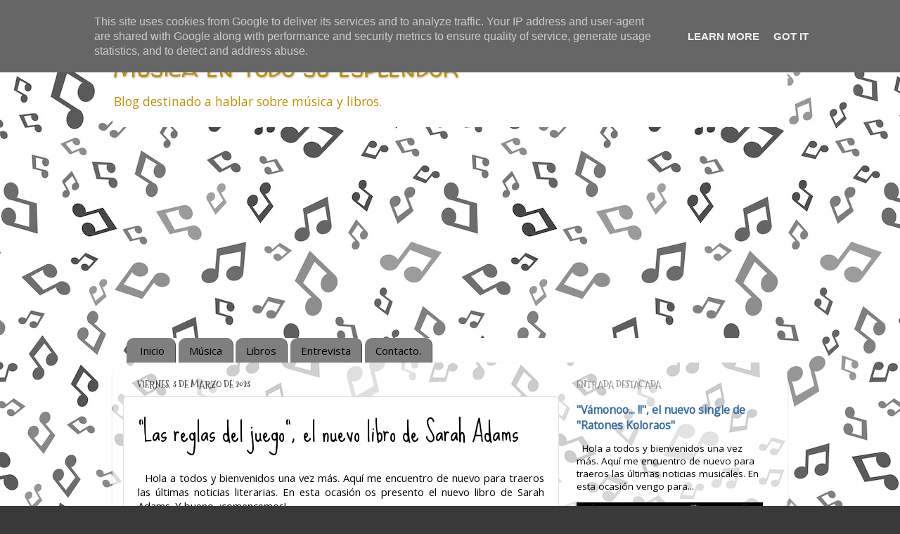

--- FILE ---
content_type: text/html; charset=UTF-8
request_url: https://www.musicaentodosuesplendor.es/2023/03/las-reglas-del-juego-el-nuevo-libro-de.html
body_size: 23043
content:
<!DOCTYPE html>
<html class='v2' dir='ltr' lang='es'>
<head>
<link href='https://www.blogger.com/static/v1/widgets/335934321-css_bundle_v2.css' rel='stylesheet' type='text/css'/>
<meta content='width=1100' name='viewport'/>
<meta content='text/html; charset=UTF-8' http-equiv='Content-Type'/>
<meta content='blogger' name='generator'/>
<link href='https://www.musicaentodosuesplendor.es/favicon.ico' rel='icon' type='image/x-icon'/>
<link href='https://www.musicaentodosuesplendor.es/2023/03/las-reglas-del-juego-el-nuevo-libro-de.html' rel='canonical'/>
<link rel="alternate" type="application/atom+xml" title="Música en todo su esplendor - Atom" href="https://www.musicaentodosuesplendor.es/feeds/posts/default" />
<link rel="alternate" type="application/rss+xml" title="Música en todo su esplendor - RSS" href="https://www.musicaentodosuesplendor.es/feeds/posts/default?alt=rss" />
<link rel="service.post" type="application/atom+xml" title="Música en todo su esplendor - Atom" href="https://www.blogger.com/feeds/3071576160704429655/posts/default" />

<link rel="alternate" type="application/atom+xml" title="Música en todo su esplendor - Atom" href="https://www.musicaentodosuesplendor.es/feeds/4008510764190527703/comments/default" />
<!--Can't find substitution for tag [blog.ieCssRetrofitLinks]-->
<link href='https://blogger.googleusercontent.com/img/b/R29vZ2xl/AVvXsEgppKZgnQqKc4sRtPj6X8Ik-v6ljv9vaT4G9gwwH3qOVEElESiE-zf22fC7yEcDOku96FreiRiU5AMODvMKPGiQ4ptMG1Ijy8p_iaHx72mRSXRLRgitFTfJ8H3n7mIWfRDBeAEPyx0Qd2WnCfFR1Sh8sLmUeQ9Y6K0cgoVlXTaueEFNZDkIf9KJsiMl/s320/Sarah%20Adams.jpg' rel='image_src'/>
<meta content='https://www.musicaentodosuesplendor.es/2023/03/las-reglas-del-juego-el-nuevo-libro-de.html' property='og:url'/>
<meta content='&quot;Las reglas del juego&quot;, el nuevo libro de Sarah Adams' property='og:title'/>
<meta content='' property='og:description'/>
<meta content='https://blogger.googleusercontent.com/img/b/R29vZ2xl/AVvXsEgppKZgnQqKc4sRtPj6X8Ik-v6ljv9vaT4G9gwwH3qOVEElESiE-zf22fC7yEcDOku96FreiRiU5AMODvMKPGiQ4ptMG1Ijy8p_iaHx72mRSXRLRgitFTfJ8H3n7mIWfRDBeAEPyx0Qd2WnCfFR1Sh8sLmUeQ9Y6K0cgoVlXTaueEFNZDkIf9KJsiMl/w1200-h630-p-k-no-nu/Sarah%20Adams.jpg' property='og:image'/>
<title>Música en todo su esplendor: "Las reglas del juego", el nuevo libro de Sarah Adams</title>
<style type='text/css'>@font-face{font-family:'Mountains of Christmas';font-style:normal;font-weight:700;font-display:swap;src:url(//fonts.gstatic.com/s/mountainsofchristmas/v24/3y9z6a4zcCnn5X0FDyrKi2ZRUBIy8uxoUo7eBGqJJPxIO7yLeEE.woff2)format('woff2');unicode-range:U+0000-00FF,U+0131,U+0152-0153,U+02BB-02BC,U+02C6,U+02DA,U+02DC,U+0304,U+0308,U+0329,U+2000-206F,U+20AC,U+2122,U+2191,U+2193,U+2212,U+2215,U+FEFF,U+FFFD;}@font-face{font-family:'Open Sans';font-style:normal;font-weight:400;font-stretch:100%;font-display:swap;src:url(//fonts.gstatic.com/s/opensans/v44/memSYaGs126MiZpBA-UvWbX2vVnXBbObj2OVZyOOSr4dVJWUgsjZ0B4taVIUwaEQbjB_mQ.woff2)format('woff2');unicode-range:U+0460-052F,U+1C80-1C8A,U+20B4,U+2DE0-2DFF,U+A640-A69F,U+FE2E-FE2F;}@font-face{font-family:'Open Sans';font-style:normal;font-weight:400;font-stretch:100%;font-display:swap;src:url(//fonts.gstatic.com/s/opensans/v44/memSYaGs126MiZpBA-UvWbX2vVnXBbObj2OVZyOOSr4dVJWUgsjZ0B4kaVIUwaEQbjB_mQ.woff2)format('woff2');unicode-range:U+0301,U+0400-045F,U+0490-0491,U+04B0-04B1,U+2116;}@font-face{font-family:'Open Sans';font-style:normal;font-weight:400;font-stretch:100%;font-display:swap;src:url(//fonts.gstatic.com/s/opensans/v44/memSYaGs126MiZpBA-UvWbX2vVnXBbObj2OVZyOOSr4dVJWUgsjZ0B4saVIUwaEQbjB_mQ.woff2)format('woff2');unicode-range:U+1F00-1FFF;}@font-face{font-family:'Open Sans';font-style:normal;font-weight:400;font-stretch:100%;font-display:swap;src:url(//fonts.gstatic.com/s/opensans/v44/memSYaGs126MiZpBA-UvWbX2vVnXBbObj2OVZyOOSr4dVJWUgsjZ0B4jaVIUwaEQbjB_mQ.woff2)format('woff2');unicode-range:U+0370-0377,U+037A-037F,U+0384-038A,U+038C,U+038E-03A1,U+03A3-03FF;}@font-face{font-family:'Open Sans';font-style:normal;font-weight:400;font-stretch:100%;font-display:swap;src:url(//fonts.gstatic.com/s/opensans/v44/memSYaGs126MiZpBA-UvWbX2vVnXBbObj2OVZyOOSr4dVJWUgsjZ0B4iaVIUwaEQbjB_mQ.woff2)format('woff2');unicode-range:U+0307-0308,U+0590-05FF,U+200C-2010,U+20AA,U+25CC,U+FB1D-FB4F;}@font-face{font-family:'Open Sans';font-style:normal;font-weight:400;font-stretch:100%;font-display:swap;src:url(//fonts.gstatic.com/s/opensans/v44/memSYaGs126MiZpBA-UvWbX2vVnXBbObj2OVZyOOSr4dVJWUgsjZ0B5caVIUwaEQbjB_mQ.woff2)format('woff2');unicode-range:U+0302-0303,U+0305,U+0307-0308,U+0310,U+0312,U+0315,U+031A,U+0326-0327,U+032C,U+032F-0330,U+0332-0333,U+0338,U+033A,U+0346,U+034D,U+0391-03A1,U+03A3-03A9,U+03B1-03C9,U+03D1,U+03D5-03D6,U+03F0-03F1,U+03F4-03F5,U+2016-2017,U+2034-2038,U+203C,U+2040,U+2043,U+2047,U+2050,U+2057,U+205F,U+2070-2071,U+2074-208E,U+2090-209C,U+20D0-20DC,U+20E1,U+20E5-20EF,U+2100-2112,U+2114-2115,U+2117-2121,U+2123-214F,U+2190,U+2192,U+2194-21AE,U+21B0-21E5,U+21F1-21F2,U+21F4-2211,U+2213-2214,U+2216-22FF,U+2308-230B,U+2310,U+2319,U+231C-2321,U+2336-237A,U+237C,U+2395,U+239B-23B7,U+23D0,U+23DC-23E1,U+2474-2475,U+25AF,U+25B3,U+25B7,U+25BD,U+25C1,U+25CA,U+25CC,U+25FB,U+266D-266F,U+27C0-27FF,U+2900-2AFF,U+2B0E-2B11,U+2B30-2B4C,U+2BFE,U+3030,U+FF5B,U+FF5D,U+1D400-1D7FF,U+1EE00-1EEFF;}@font-face{font-family:'Open Sans';font-style:normal;font-weight:400;font-stretch:100%;font-display:swap;src:url(//fonts.gstatic.com/s/opensans/v44/memSYaGs126MiZpBA-UvWbX2vVnXBbObj2OVZyOOSr4dVJWUgsjZ0B5OaVIUwaEQbjB_mQ.woff2)format('woff2');unicode-range:U+0001-000C,U+000E-001F,U+007F-009F,U+20DD-20E0,U+20E2-20E4,U+2150-218F,U+2190,U+2192,U+2194-2199,U+21AF,U+21E6-21F0,U+21F3,U+2218-2219,U+2299,U+22C4-22C6,U+2300-243F,U+2440-244A,U+2460-24FF,U+25A0-27BF,U+2800-28FF,U+2921-2922,U+2981,U+29BF,U+29EB,U+2B00-2BFF,U+4DC0-4DFF,U+FFF9-FFFB,U+10140-1018E,U+10190-1019C,U+101A0,U+101D0-101FD,U+102E0-102FB,U+10E60-10E7E,U+1D2C0-1D2D3,U+1D2E0-1D37F,U+1F000-1F0FF,U+1F100-1F1AD,U+1F1E6-1F1FF,U+1F30D-1F30F,U+1F315,U+1F31C,U+1F31E,U+1F320-1F32C,U+1F336,U+1F378,U+1F37D,U+1F382,U+1F393-1F39F,U+1F3A7-1F3A8,U+1F3AC-1F3AF,U+1F3C2,U+1F3C4-1F3C6,U+1F3CA-1F3CE,U+1F3D4-1F3E0,U+1F3ED,U+1F3F1-1F3F3,U+1F3F5-1F3F7,U+1F408,U+1F415,U+1F41F,U+1F426,U+1F43F,U+1F441-1F442,U+1F444,U+1F446-1F449,U+1F44C-1F44E,U+1F453,U+1F46A,U+1F47D,U+1F4A3,U+1F4B0,U+1F4B3,U+1F4B9,U+1F4BB,U+1F4BF,U+1F4C8-1F4CB,U+1F4D6,U+1F4DA,U+1F4DF,U+1F4E3-1F4E6,U+1F4EA-1F4ED,U+1F4F7,U+1F4F9-1F4FB,U+1F4FD-1F4FE,U+1F503,U+1F507-1F50B,U+1F50D,U+1F512-1F513,U+1F53E-1F54A,U+1F54F-1F5FA,U+1F610,U+1F650-1F67F,U+1F687,U+1F68D,U+1F691,U+1F694,U+1F698,U+1F6AD,U+1F6B2,U+1F6B9-1F6BA,U+1F6BC,U+1F6C6-1F6CF,U+1F6D3-1F6D7,U+1F6E0-1F6EA,U+1F6F0-1F6F3,U+1F6F7-1F6FC,U+1F700-1F7FF,U+1F800-1F80B,U+1F810-1F847,U+1F850-1F859,U+1F860-1F887,U+1F890-1F8AD,U+1F8B0-1F8BB,U+1F8C0-1F8C1,U+1F900-1F90B,U+1F93B,U+1F946,U+1F984,U+1F996,U+1F9E9,U+1FA00-1FA6F,U+1FA70-1FA7C,U+1FA80-1FA89,U+1FA8F-1FAC6,U+1FACE-1FADC,U+1FADF-1FAE9,U+1FAF0-1FAF8,U+1FB00-1FBFF;}@font-face{font-family:'Open Sans';font-style:normal;font-weight:400;font-stretch:100%;font-display:swap;src:url(//fonts.gstatic.com/s/opensans/v44/memSYaGs126MiZpBA-UvWbX2vVnXBbObj2OVZyOOSr4dVJWUgsjZ0B4vaVIUwaEQbjB_mQ.woff2)format('woff2');unicode-range:U+0102-0103,U+0110-0111,U+0128-0129,U+0168-0169,U+01A0-01A1,U+01AF-01B0,U+0300-0301,U+0303-0304,U+0308-0309,U+0323,U+0329,U+1EA0-1EF9,U+20AB;}@font-face{font-family:'Open Sans';font-style:normal;font-weight:400;font-stretch:100%;font-display:swap;src:url(//fonts.gstatic.com/s/opensans/v44/memSYaGs126MiZpBA-UvWbX2vVnXBbObj2OVZyOOSr4dVJWUgsjZ0B4uaVIUwaEQbjB_mQ.woff2)format('woff2');unicode-range:U+0100-02BA,U+02BD-02C5,U+02C7-02CC,U+02CE-02D7,U+02DD-02FF,U+0304,U+0308,U+0329,U+1D00-1DBF,U+1E00-1E9F,U+1EF2-1EFF,U+2020,U+20A0-20AB,U+20AD-20C0,U+2113,U+2C60-2C7F,U+A720-A7FF;}@font-face{font-family:'Open Sans';font-style:normal;font-weight:400;font-stretch:100%;font-display:swap;src:url(//fonts.gstatic.com/s/opensans/v44/memSYaGs126MiZpBA-UvWbX2vVnXBbObj2OVZyOOSr4dVJWUgsjZ0B4gaVIUwaEQbjA.woff2)format('woff2');unicode-range:U+0000-00FF,U+0131,U+0152-0153,U+02BB-02BC,U+02C6,U+02DA,U+02DC,U+0304,U+0308,U+0329,U+2000-206F,U+20AC,U+2122,U+2191,U+2193,U+2212,U+2215,U+FEFF,U+FFFD;}@font-face{font-family:'Sue Ellen Francisco';font-style:normal;font-weight:400;font-display:swap;src:url(//fonts.gstatic.com/s/sueellenfrancisco/v22/wXK3E20CsoJ9j1DDkjHcQ5ZL8xRaxru9no1P23in5H8.woff2)format('woff2');unicode-range:U+0000-00FF,U+0131,U+0152-0153,U+02BB-02BC,U+02C6,U+02DA,U+02DC,U+0304,U+0308,U+0329,U+2000-206F,U+20AC,U+2122,U+2191,U+2193,U+2212,U+2215,U+FEFF,U+FFFD;}@font-face{font-family:'Walter Turncoat';font-style:normal;font-weight:400;font-display:swap;src:url(//fonts.gstatic.com/s/walterturncoat/v24/snfys0Gs98ln43n0d-14ULoToe6LZxecYZVfqA.woff2)format('woff2');unicode-range:U+0000-00FF,U+0131,U+0152-0153,U+02BB-02BC,U+02C6,U+02DA,U+02DC,U+0304,U+0308,U+0329,U+2000-206F,U+20AC,U+2122,U+2191,U+2193,U+2212,U+2215,U+FEFF,U+FFFD;}</style>
<style id='page-skin-1' type='text/css'><!--
/*-----------------------------------------------
Blogger Template Style
Name:     Picture Window
Designer: Blogger
URL:      www.blogger.com
----------------------------------------------- */
/* Content
----------------------------------------------- */
body {
font: normal normal 15px Open Sans;
color: #000000;
background: #393939 url(//2.bp.blogspot.com/-3HJiDaJktBA/YkNyPecPD6I/AAAAAAAAaTQ/WJYl1Yp_Zb8FejSJDcujeBWGF5YXb0AugCK4BGAYYCw/s100/1.jpg) repeat scroll top center;
}
html body .region-inner {
min-width: 0;
max-width: 100%;
width: auto;
}
.content-outer {
font-size: 90%;
}
a:link {
text-decoration:none;
color: #356ba1;
}
a:visited {
text-decoration:none;
color: #000000;
}
a:hover {
text-decoration:underline;
color: #4285f4;
}
.content-outer {
background: transparent none repeat scroll top left;
-moz-border-radius: 0;
-webkit-border-radius: 0;
-goog-ms-border-radius: 0;
border-radius: 0;
-moz-box-shadow: 0 0 0 rgba(0, 0, 0, .15);
-webkit-box-shadow: 0 0 0 rgba(0, 0, 0, .15);
-goog-ms-box-shadow: 0 0 0 rgba(0, 0, 0, .15);
box-shadow: 0 0 0 rgba(0, 0, 0, .15);
margin: 20px auto;
}
.content-inner {
padding: 0;
}
/* Header
----------------------------------------------- */
.header-outer {
background: #FFFFFF none repeat-x scroll top left;
_background-image: none;
color: #bf9000;
-moz-border-radius: 0;
-webkit-border-radius: 0;
-goog-ms-border-radius: 0;
border-radius: 0;
}
.Header img, .Header #header-inner {
-moz-border-radius: 0;
-webkit-border-radius: 0;
-goog-ms-border-radius: 0;
border-radius: 0;
}
.header-inner .Header .titlewrapper,
.header-inner .Header .descriptionwrapper {
padding-left: 0;
padding-right: 0;
}
.Header h1 {
font: normal normal 36px Walter Turncoat;
text-shadow: 1px 1px 3px rgba(0, 0, 0, 0.3);
}
.Header h1 a {
color: #bf9000;
}
.Header .description {
font-size: 130%;
}
/* Tabs
----------------------------------------------- */
.tabs-inner {
margin: .5em 20px 0;
padding: 0;
}
.tabs-inner .section {
margin: 0;
}
.tabs-inner .widget ul {
padding: 0;
background: #ffffff none repeat scroll bottom;
-moz-border-radius: 0;
-webkit-border-radius: 0;
-goog-ms-border-radius: 0;
border-radius: 0;
}
.tabs-inner .widget li {
border: none;
}
.tabs-inner .widget li a {
display: inline-block;
padding: .5em 1em;
margin-right: .25em;
color: #000000;
font: normal normal 15px Open Sans;
-moz-border-radius: 10px 10px 0 0;
-webkit-border-top-left-radius: 10px;
-webkit-border-top-right-radius: 10px;
-goog-ms-border-radius: 10px 10px 0 0;
border-radius: 10px 10px 0 0;
background: transparent url(//www.blogblog.com/1kt/transparent/black50.png) repeat scroll top left;
border-right: 1px solid #3f3f3f;
}
.tabs-inner .widget li:first-child a {
padding-left: 1.25em;
-moz-border-radius-topleft: 10px;
-moz-border-radius-bottomleft: 0;
-webkit-border-top-left-radius: 10px;
-webkit-border-bottom-left-radius: 0;
-goog-ms-border-top-left-radius: 10px;
-goog-ms-border-bottom-left-radius: 0;
border-top-left-radius: 10px;
border-bottom-left-radius: 0;
}
.tabs-inner .widget li.selected a,
.tabs-inner .widget li a:hover {
position: relative;
z-index: 1;
background: #000000 url(//www.blogblog.com/1kt/transparent/white80.png) repeat scroll bottom;
color: #FFFFFF;
-moz-box-shadow: 0 0 3px rgba(0, 0, 0, .15);
-webkit-box-shadow: 0 0 3px rgba(0, 0, 0, .15);
-goog-ms-box-shadow: 0 0 3px rgba(0, 0, 0, .15);
box-shadow: 0 0 3px rgba(0, 0, 0, .15);
}
/* Headings
----------------------------------------------- */
h2 {
font: normal bold 100% Mountains of Christmas;
text-transform: uppercase;
color: #8b8b8b;
margin: .5em 0;
}
/* Main
----------------------------------------------- */
.main-outer {
background: transparent url(//www.blogblog.com/1kt/transparent/white80.png) repeat scroll top left;
-moz-border-radius: 20px 20px 0 0;
-webkit-border-top-left-radius: 20px;
-webkit-border-top-right-radius: 20px;
-webkit-border-bottom-left-radius: 0;
-webkit-border-bottom-right-radius: 0;
-goog-ms-border-radius: 20px 20px 0 0;
border-radius: 20px 20px 0 0;
-moz-box-shadow: 0 1px 3px rgba(0, 0, 0, .15);
-webkit-box-shadow: 0 1px 3px rgba(0, 0, 0, .15);
-goog-ms-box-shadow: 0 1px 3px rgba(0, 0, 0, .15);
box-shadow: 0 1px 3px rgba(0, 0, 0, .15);
}
.main-inner {
padding: 15px 20px 20px;
}
.main-inner .column-center-inner {
padding: 0 0;
}
.main-inner .column-left-inner {
padding-left: 0;
}
.main-inner .column-right-inner {
padding-right: 0;
}
/* Posts
----------------------------------------------- */
h3.post-title {
margin: 0;
font: normal normal 36px Sue Ellen Francisco;
}
.comments h4 {
margin: 1em 0 0;
font: normal normal 36px Sue Ellen Francisco;
}
.date-header span {
color: #434343;
}
.post-outer {
background-color: #ffffff;
border: solid 1px #dedede;
-moz-border-radius: 5px;
-webkit-border-radius: 5px;
border-radius: 5px;
-goog-ms-border-radius: 5px;
padding: 15px 20px;
margin: 0 -20px 20px;
}
.post-body {
line-height: 1.4;
font-size: 110%;
position: relative;
}
.post-header {
margin: 0 0 1.5em;
color: #9b9b9b;
line-height: 1.6;
}
.post-footer {
margin: .5em 0 0;
color: #9b9b9b;
line-height: 1.6;
}
#blog-pager {
font-size: 140%
}
#comments .comment-author {
padding-top: 1.5em;
border-top: dashed 1px #ccc;
border-top: dashed 1px rgba(128, 128, 128, .5);
background-position: 0 1.5em;
}
#comments .comment-author:first-child {
padding-top: 0;
border-top: none;
}
.avatar-image-container {
margin: .2em 0 0;
}
/* Comments
----------------------------------------------- */
.comments .comments-content .icon.blog-author {
background-repeat: no-repeat;
background-image: url([data-uri]);
}
.comments .comments-content .loadmore a {
border-top: 1px solid #4285f4;
border-bottom: 1px solid #4285f4;
}
.comments .continue {
border-top: 2px solid #4285f4;
}
/* Widgets
----------------------------------------------- */
.widget ul, .widget #ArchiveList ul.flat {
padding: 0;
list-style: none;
}
.widget ul li, .widget #ArchiveList ul.flat li {
border-top: dashed 1px #ccc;
border-top: dashed 1px rgba(128, 128, 128, .5);
}
.widget ul li:first-child, .widget #ArchiveList ul.flat li:first-child {
border-top: none;
}
.widget .post-body ul {
list-style: disc;
}
.widget .post-body ul li {
border: none;
}
/* Footer
----------------------------------------------- */
.footer-outer {
color:#cdcdcd;
background: transparent url(//www.blogblog.com/1kt/transparent/black50.png) repeat scroll top left;
-moz-border-radius: 0 0 20px 20px;
-webkit-border-top-left-radius: 0;
-webkit-border-top-right-radius: 0;
-webkit-border-bottom-left-radius: 20px;
-webkit-border-bottom-right-radius: 20px;
-goog-ms-border-radius: 0 0 20px 20px;
border-radius: 0 0 20px 20px;
-moz-box-shadow: 0 1px 3px rgba(0, 0, 0, .15);
-webkit-box-shadow: 0 1px 3px rgba(0, 0, 0, .15);
-goog-ms-box-shadow: 0 1px 3px rgba(0, 0, 0, .15);
box-shadow: 0 1px 3px rgba(0, 0, 0, .15);
}
.footer-inner {
padding: 10px 20px 20px;
}
.footer-outer a {
color: #9bcdee;
}
.footer-outer a:visited {
color: #7aacee;
}
.footer-outer a:hover {
color: #38acff;
}
.footer-outer .widget h2 {
color: #acacac;
}
/* Mobile
----------------------------------------------- */
html body.mobile {
height: auto;
}
html body.mobile {
min-height: 480px;
background-size: 100% auto;
}
.mobile .body-fauxcolumn-outer {
background: transparent none repeat scroll top left;
}
html .mobile .mobile-date-outer, html .mobile .blog-pager {
border-bottom: none;
background: transparent url(//www.blogblog.com/1kt/transparent/white80.png) repeat scroll top left;
margin-bottom: 10px;
}
.mobile .date-outer {
background: transparent url(//www.blogblog.com/1kt/transparent/white80.png) repeat scroll top left;
}
.mobile .header-outer, .mobile .main-outer,
.mobile .post-outer, .mobile .footer-outer {
-moz-border-radius: 0;
-webkit-border-radius: 0;
-goog-ms-border-radius: 0;
border-radius: 0;
}
.mobile .content-outer,
.mobile .main-outer,
.mobile .post-outer {
background: inherit;
border: none;
}
.mobile .content-outer {
font-size: 100%;
}
.mobile-link-button {
background-color: #356ba1;
}
.mobile-link-button a:link, .mobile-link-button a:visited {
color: #ffffff;
}
.mobile-index-contents {
color: #000000;
}
.mobile .tabs-inner .PageList .widget-content {
background: #000000 url(//www.blogblog.com/1kt/transparent/white80.png) repeat scroll bottom;
color: #FFFFFF;
}
.mobile .tabs-inner .PageList .widget-content .pagelist-arrow {
border-left: 1px solid #3f3f3f;
}

--></style>
<style id='template-skin-1' type='text/css'><!--
body {
min-width: 960px;
}
.content-outer, .content-fauxcolumn-outer, .region-inner {
min-width: 960px;
max-width: 960px;
_width: 960px;
}
.main-inner .columns {
padding-left: 0;
padding-right: 310px;
}
.main-inner .fauxcolumn-center-outer {
left: 0;
right: 310px;
/* IE6 does not respect left and right together */
_width: expression(this.parentNode.offsetWidth -
parseInt("0") -
parseInt("310px") + 'px');
}
.main-inner .fauxcolumn-left-outer {
width: 0;
}
.main-inner .fauxcolumn-right-outer {
width: 310px;
}
.main-inner .column-left-outer {
width: 0;
right: 100%;
margin-left: -0;
}
.main-inner .column-right-outer {
width: 310px;
margin-right: -310px;
}
#layout {
min-width: 0;
}
#layout .content-outer {
min-width: 0;
width: 800px;
}
#layout .region-inner {
min-width: 0;
width: auto;
}
body#layout div.add_widget {
padding: 8px;
}
body#layout div.add_widget a {
margin-left: 32px;
}
--></style>
<style>
    body {background-image:url(\/\/2.bp.blogspot.com\/-3HJiDaJktBA\/YkNyPecPD6I\/AAAAAAAAaTQ\/WJYl1Yp_Zb8FejSJDcujeBWGF5YXb0AugCK4BGAYYCw\/s100\/1.jpg);}
    
@media (max-width: 200px) { body {background-image:url(\/\/2.bp.blogspot.com\/-3HJiDaJktBA\/YkNyPecPD6I\/AAAAAAAAaTQ\/WJYl1Yp_Zb8FejSJDcujeBWGF5YXb0AugCK4BGAYYCw\/w200\/1.jpg);}}
@media (max-width: 400px) and (min-width: 201px) { body {background-image:url(\/\/2.bp.blogspot.com\/-3HJiDaJktBA\/YkNyPecPD6I\/AAAAAAAAaTQ\/WJYl1Yp_Zb8FejSJDcujeBWGF5YXb0AugCK4BGAYYCw\/w400\/1.jpg);}}
@media (max-width: 800px) and (min-width: 401px) { body {background-image:url(\/\/2.bp.blogspot.com\/-3HJiDaJktBA\/YkNyPecPD6I\/AAAAAAAAaTQ\/WJYl1Yp_Zb8FejSJDcujeBWGF5YXb0AugCK4BGAYYCw\/w800\/1.jpg);}}
@media (max-width: 1200px) and (min-width: 801px) { body {background-image:url(\/\/2.bp.blogspot.com\/-3HJiDaJktBA\/YkNyPecPD6I\/AAAAAAAAaTQ\/WJYl1Yp_Zb8FejSJDcujeBWGF5YXb0AugCK4BGAYYCw\/w1200\/1.jpg);}}
/* Last tag covers anything over one higher than the previous max-size cap. */
@media (min-width: 1201px) { body {background-image:url(\/\/2.bp.blogspot.com\/-3HJiDaJktBA\/YkNyPecPD6I\/AAAAAAAAaTQ\/WJYl1Yp_Zb8FejSJDcujeBWGF5YXb0AugCK4BGAYYCw\/w1600\/1.jpg);}}
  </style>
<!-- Google tag (gtag.js) -->
<script async='true' src='https://www.googletagmanager.com/gtag/js?id=G-WM7H7M8WJM'></script>
<script>
        window.dataLayer = window.dataLayer || [];
        function gtag(){dataLayer.push(arguments);}
        gtag('js', new Date());
        gtag('config', 'G-WM7H7M8WJM');
      </script>
<link href='https://www.blogger.com/dyn-css/authorization.css?targetBlogID=3071576160704429655&amp;zx=5204d5f5-fa1e-429a-a99f-0da7a464b263' media='none' onload='if(media!=&#39;all&#39;)media=&#39;all&#39;' rel='stylesheet'/><noscript><link href='https://www.blogger.com/dyn-css/authorization.css?targetBlogID=3071576160704429655&amp;zx=5204d5f5-fa1e-429a-a99f-0da7a464b263' rel='stylesheet'/></noscript>
<meta name='google-adsense-platform-account' content='ca-host-pub-1556223355139109'/>
<meta name='google-adsense-platform-domain' content='blogspot.com'/>

<!-- data-ad-client=ca-pub-7591078112914685 -->

<script type="text/javascript" language="javascript">
  // Supply ads personalization default for EEA readers
  // See https://www.blogger.com/go/adspersonalization
  adsbygoogle = window.adsbygoogle || [];
  if (typeof adsbygoogle.requestNonPersonalizedAds === 'undefined') {
    adsbygoogle.requestNonPersonalizedAds = 1;
  }
</script>


</head>
<body class='loading variant-open'>
<div class='navbar section' id='navbar' name='Barra de navegación'><div class='widget Navbar' data-version='1' id='Navbar1'><script type="text/javascript">
    function setAttributeOnload(object, attribute, val) {
      if(window.addEventListener) {
        window.addEventListener('load',
          function(){ object[attribute] = val; }, false);
      } else {
        window.attachEvent('onload', function(){ object[attribute] = val; });
      }
    }
  </script>
<div id="navbar-iframe-container"></div>
<script type="text/javascript" src="https://apis.google.com/js/platform.js"></script>
<script type="text/javascript">
      gapi.load("gapi.iframes:gapi.iframes.style.bubble", function() {
        if (gapi.iframes && gapi.iframes.getContext) {
          gapi.iframes.getContext().openChild({
              url: 'https://www.blogger.com/navbar/3071576160704429655?po\x3d4008510764190527703\x26origin\x3dhttps://www.musicaentodosuesplendor.es',
              where: document.getElementById("navbar-iframe-container"),
              id: "navbar-iframe"
          });
        }
      });
    </script><script type="text/javascript">
(function() {
var script = document.createElement('script');
script.type = 'text/javascript';
script.src = '//pagead2.googlesyndication.com/pagead/js/google_top_exp.js';
var head = document.getElementsByTagName('head')[0];
if (head) {
head.appendChild(script);
}})();
</script>
</div></div>
<div class='body-fauxcolumns'>
<div class='fauxcolumn-outer body-fauxcolumn-outer'>
<div class='cap-top'>
<div class='cap-left'></div>
<div class='cap-right'></div>
</div>
<div class='fauxborder-left'>
<div class='fauxborder-right'></div>
<div class='fauxcolumn-inner'>
</div>
</div>
<div class='cap-bottom'>
<div class='cap-left'></div>
<div class='cap-right'></div>
</div>
</div>
</div>
<div class='content'>
<div class='content-fauxcolumns'>
<div class='fauxcolumn-outer content-fauxcolumn-outer'>
<div class='cap-top'>
<div class='cap-left'></div>
<div class='cap-right'></div>
</div>
<div class='fauxborder-left'>
<div class='fauxborder-right'></div>
<div class='fauxcolumn-inner'>
</div>
</div>
<div class='cap-bottom'>
<div class='cap-left'></div>
<div class='cap-right'></div>
</div>
</div>
</div>
<div class='content-outer'>
<div class='content-cap-top cap-top'>
<div class='cap-left'></div>
<div class='cap-right'></div>
</div>
<div class='fauxborder-left content-fauxborder-left'>
<div class='fauxborder-right content-fauxborder-right'></div>
<div class='content-inner'>
<header>
<div class='header-outer'>
<div class='header-cap-top cap-top'>
<div class='cap-left'></div>
<div class='cap-right'></div>
</div>
<div class='fauxborder-left header-fauxborder-left'>
<div class='fauxborder-right header-fauxborder-right'></div>
<div class='region-inner header-inner'>
<div class='header section' id='header' name='Cabecera'><div class='widget Header' data-version='1' id='Header1'>
<div id='header-inner'>
<div class='titlewrapper'>
<h1 class='title'>
<a href='https://www.musicaentodosuesplendor.es/'>
Música en todo su esplendor
</a>
</h1>
</div>
<div class='descriptionwrapper'>
<p class='description'><span>Blog destinado a hablar sobre música y libros.</span></p>
</div>
</div>
</div></div>
</div>
</div>
<div class='header-cap-bottom cap-bottom'>
<div class='cap-left'></div>
<div class='cap-right'></div>
</div>
</div>
</header>
<div class='tabs-outer'>
<div class='tabs-cap-top cap-top'>
<div class='cap-left'></div>
<div class='cap-right'></div>
</div>
<div class='fauxborder-left tabs-fauxborder-left'>
<div class='fauxborder-right tabs-fauxborder-right'></div>
<div class='region-inner tabs-inner'>
<div class='tabs section' id='crosscol' name='Multicolumnas'><div class='widget PageList' data-version='1' id='PageList1'>
<h2>Páginas</h2>
<div class='widget-content'>
<ul>
<li>
<a href='http://www.musicaentodosuesplendor.es/'>Inicio</a>
</li>
<li>
<a href='https://www.musicaentodosuesplendor.es/search/label/Music'>Música</a>
</li>
<li>
<a href='https://www.musicaentodosuesplendor.es/search/label/Book'>Libros</a>
</li>
<li>
<a href='https://www.musicaentodosuesplendor.es/search/label/Entrevista'>Entrevista</a>
</li>
<li>
<a href='https://www.musicaentodosuesplendor.es/p/contactar-con-nosotros.html'>Contacto.</a>
</li>
</ul>
<div class='clear'></div>
</div>
</div></div>
<div class='tabs no-items section' id='crosscol-overflow' name='Cross-Column 2'></div>
</div>
</div>
<div class='tabs-cap-bottom cap-bottom'>
<div class='cap-left'></div>
<div class='cap-right'></div>
</div>
</div>
<div class='main-outer'>
<div class='main-cap-top cap-top'>
<div class='cap-left'></div>
<div class='cap-right'></div>
</div>
<div class='fauxborder-left main-fauxborder-left'>
<div class='fauxborder-right main-fauxborder-right'></div>
<div class='region-inner main-inner'>
<div class='columns fauxcolumns'>
<div class='fauxcolumn-outer fauxcolumn-center-outer'>
<div class='cap-top'>
<div class='cap-left'></div>
<div class='cap-right'></div>
</div>
<div class='fauxborder-left'>
<div class='fauxborder-right'></div>
<div class='fauxcolumn-inner'>
</div>
</div>
<div class='cap-bottom'>
<div class='cap-left'></div>
<div class='cap-right'></div>
</div>
</div>
<div class='fauxcolumn-outer fauxcolumn-left-outer'>
<div class='cap-top'>
<div class='cap-left'></div>
<div class='cap-right'></div>
</div>
<div class='fauxborder-left'>
<div class='fauxborder-right'></div>
<div class='fauxcolumn-inner'>
</div>
</div>
<div class='cap-bottom'>
<div class='cap-left'></div>
<div class='cap-right'></div>
</div>
</div>
<div class='fauxcolumn-outer fauxcolumn-right-outer'>
<div class='cap-top'>
<div class='cap-left'></div>
<div class='cap-right'></div>
</div>
<div class='fauxborder-left'>
<div class='fauxborder-right'></div>
<div class='fauxcolumn-inner'>
</div>
</div>
<div class='cap-bottom'>
<div class='cap-left'></div>
<div class='cap-right'></div>
</div>
</div>
<!-- corrects IE6 width calculation -->
<div class='columns-inner'>
<div class='column-center-outer'>
<div class='column-center-inner'>
<div class='main section' id='main' name='Principal'><div class='widget Blog' data-version='1' id='Blog1'>
<div class='blog-posts hfeed'>

          <div class="date-outer">
        
<h2 class='date-header'><span>viernes, 3 de marzo de 2023</span></h2>

          <div class="date-posts">
        
<div class='post-outer'>
<div class='post hentry uncustomized-post-template' itemprop='blogPost' itemscope='itemscope' itemtype='http://schema.org/BlogPosting'>
<meta content='https://blogger.googleusercontent.com/img/b/R29vZ2xl/AVvXsEgppKZgnQqKc4sRtPj6X8Ik-v6ljv9vaT4G9gwwH3qOVEElESiE-zf22fC7yEcDOku96FreiRiU5AMODvMKPGiQ4ptMG1Ijy8p_iaHx72mRSXRLRgitFTfJ8H3n7mIWfRDBeAEPyx0Qd2WnCfFR1Sh8sLmUeQ9Y6K0cgoVlXTaueEFNZDkIf9KJsiMl/s320/Sarah%20Adams.jpg' itemprop='image_url'/>
<meta content='3071576160704429655' itemprop='blogId'/>
<meta content='4008510764190527703' itemprop='postId'/>
<a name='4008510764190527703'></a>
<h3 class='post-title entry-title' itemprop='name'>
"Las reglas del juego", el nuevo libro de Sarah Adams
</h3>
<div class='post-header'>
<div class='post-header-line-1'></div>
</div>
<div class='post-body entry-content' id='post-body-4008510764190527703' itemprop='description articleBody'>
<p style="text-align: justify;">&nbsp; Hola&nbsp;<span>a todos y bienvenidos una vez más. Aquí me encuentro de nuevo para traeros las últimas noticias literarias. En esta ocasión os presento el nuevo libro de&nbsp;</span><span>Sarah Adams.&nbsp;Y bueno, &#161;comencemos!</span></p><p style="text-align: justify;"></p><div class="separator" style="clear: both; text-align: center;"><a href="https://blogger.googleusercontent.com/img/b/R29vZ2xl/AVvXsEgppKZgnQqKc4sRtPj6X8Ik-v6ljv9vaT4G9gwwH3qOVEElESiE-zf22fC7yEcDOku96FreiRiU5AMODvMKPGiQ4ptMG1Ijy8p_iaHx72mRSXRLRgitFTfJ8H3n7mIWfRDBeAEPyx0Qd2WnCfFR1Sh8sLmUeQ9Y6K0cgoVlXTaueEFNZDkIf9KJsiMl/s3500/Sarah%20Adams.jpg" imageanchor="1" style="clear: left; float: left; margin-bottom: 1em; margin-right: 1em;"><img border="0" data-original-height="3500" data-original-width="2800" height="320" src="https://blogger.googleusercontent.com/img/b/R29vZ2xl/AVvXsEgppKZgnQqKc4sRtPj6X8Ik-v6ljv9vaT4G9gwwH3qOVEElESiE-zf22fC7yEcDOku96FreiRiU5AMODvMKPGiQ4ptMG1Ijy8p_iaHx72mRSXRLRgitFTfJ8H3n7mIWfRDBeAEPyx0Qd2WnCfFR1Sh8sLmUeQ9Y6K0cgoVlXTaueEFNZDkIf9KJsiMl/s320/Sarah%20Adams.jpg" width="256" /></a></div><div style="text-align: justify;">&nbsp; Sarah Adams nació y se crio en Nashville. Adora su familia, los días cálidos y hacer reír a la gente. Desde niña quiso ser escritora, pero no escribió su primera novela hasta que sus hijas empezaron a echarse la siesta y vio que se había quedado sin excusas para no ponerse a escribir.&nbsp;</div><p></p><p style="text-align: justify;">Sarah es adicta al café, una friki de la historia británica, una introvertida puntual, se casó con su mejor amigo y tiene dos niñas adorables. Su ilusión es dedicarse a escribir historias que te hagan reír o incluso llorar, pero que siempre te hagan sentirte más feliz que cuando empezaste a leer.</p><p style="text-align: justify;"><span>&nbsp; A</span><span>hora&nbsp;</span><span>llega con la salida de su nuevo libro: &#161;"</span><span><b>Las reglas del juego</b>"!&nbsp;&nbsp;</span></p><p></p><p></p><p style="text-align: justify;"><span>&nbsp;&nbsp;</span><span>"</span><span><b>Las reglas del juego</b>"&nbsp;es el nuevo libro de&nbsp;</span><span>Sarah Adams.</span><span>&nbsp;Sale a la luz el próximo 9 de marzo, contando con el apoyo de "Ediciones B".</span></p><p style="text-align: justify;">&nbsp; Os dejo por aquí la sinopsis del libro para poder conocer la historia:&nbsp;</p><p></p><p></p><p></p><p style="text-align: justify;"></p><div class="separator" style="clear: both; text-align: center;"><a href="https://blogger.googleusercontent.com/img/b/R29vZ2xl/AVvXsEhmoznyybxKpSgpFh3AD6hZyi3OkzVEz8joxiusvj-b_adOKrFbWHKvTjklL0CwtYxHNLS4BQFBecKwuLoER55sLhZgqdKfpEhUN9XiDIb7Q4jfuo1WHWfv4mzY1LRnHGYSpNY40KryM9Go8HDp5kZfMVUb6uX2eD4T9jel6M1rokWbv7DwAhxRk4UU/s499/Las%20reglas%20del%20juego.jpg" imageanchor="1" style="clear: right; float: right; margin-bottom: 1em; margin-left: 1em;"><img border="0" data-original-height="499" data-original-width="329" height="320" src="https://blogger.googleusercontent.com/img/b/R29vZ2xl/AVvXsEhmoznyybxKpSgpFh3AD6hZyi3OkzVEz8joxiusvj-b_adOKrFbWHKvTjklL0CwtYxHNLS4BQFBecKwuLoER55sLhZgqdKfpEhUN9XiDIb7Q4jfuo1WHWfv4mzY1LRnHGYSpNY40KryM9Go8HDp5kZfMVUb6uX2eD4T9jel6M1rokWbv7DwAhxRk4UU/s320/Las%20reglas%20del%20juego.jpg" width="211" /></a></div><span><div style="text-align: justify;"><span>&nbsp; "</span><i><b>Una comedia romántica autopublicada que TikTok convirtió en un fenómeno superventas. Ligereza y diversión para las lectoras de la romántica del momento.&nbsp;</b></i></div></span><p></p><p style="text-align: justify;"><i>&nbsp; Bree Camden está perdida y secretamente enamorada de su mejor amigo (y también estrella de fútbol americano) Nathan Donelson. Pero ese no es el único problema que tiene. Después de un accidente que pone fin a su sueño de ser bailarina, Bree se dedica a llevar su propia escuela de danza... mientras pueda pagar el alquiler, claro.</i></p><p style="text-align: justify;"><i>&nbsp; Cuando Nathan acude al rescate y compra el edificio en el que se encuentra su negocio, la orgullosa Bree no se lo toma del todo bien. Tras un par (bueno, quizá más) de chupitos de tequila, se va de la lengua delante de una periodista y el mundo entero termina creyendo que ella y Nathan están destinados. Con la superbowl a la vuelta de la esquina, estos dos &#171;nada más que amigos&#187; se ven obligados a fingir una relación ante las cámaras durante tres semanas. Tres semanas enteras.</i></p><p style="text-align: justify;"><i>&nbsp; &#191;Habrá llegado el momento de que Bree revele sus sentimientos?</i></p><p style="text-align: justify;"><i>&nbsp; Y... &#191;podría Nathan estar ocultando los suyos también?</i>"</p><p></p><p style="text-align: justify;"><span>&nbsp;&nbsp;</span><span>Y esto es todo. Esp</span><span>ero que&nbsp;os guste y que así estéis al tanto de toda la información sobre este nuevo libro. No olvidéis seguir a&nbsp;</span><span>Sarah Adams&nbsp;en sus redes sociales (<a href="https://mobile.twitter.com/author_sarah_a" target="_blank">Twitter</a>, <a href="https://www.facebook.com/AuthorSarahAdams/" target="_blank">Facebook</a>, <a href="https://www.instagram.com/authorsarahadams/" target="_blank">Instagram</a>, YouTube, GoodReads, Wattpad) y página web para estar al tanto de todo sobre ella. No olvidéis compartir el post para que así llegue a más gente&nbsp;y&nbsp;</span><span>sígueme&nbsp;en mis redes sociales (</span><a href="https://twitter.com/TopeMusica" target="_blank">Twitter</a><span>,</span><span>&nbsp;</span><a href="https://www.facebook.com/TopeMusica" target="_blank">Facebook</a><span>,</span><span>&nbsp;</span><a href="https://www.instagram.com/topemusica/" target="_blank">Instagram</a><span>,</span><span>&nbsp;</span><a href="https://www.youtube.com/channel/UCdbnoXa5wrLdFazPYq5iglg" target="_blank">YouTube</a><span>,</span><span>&nbsp;</span><a href="https://www.goodreads.com/user/show/78749665-juan-antonio" target="_blank">GoodReads</a><span>) para ver cuando traigo un nuevo post. &#161;Hasta pronto!</span></p>
<div style='clear: both;'></div>
</div>
<div class='post-footer'>
<div class='post-footer-line post-footer-line-1'>
<span class='post-author vcard'>
Escrito por
<span class='fn' itemprop='author' itemscope='itemscope' itemtype='http://schema.org/Person'>
<meta content='https://www.blogger.com/profile/04242065482044737415' itemprop='url'/>
<a class='g-profile' href='https://www.blogger.com/profile/04242065482044737415' rel='author' title='author profile'>
<span itemprop='name'>Juan Antonio</span>
</a>
</span>
</span>
<span class='post-timestamp'>
en
<meta content='https://www.musicaentodosuesplendor.es/2023/03/las-reglas-del-juego-el-nuevo-libro-de.html' itemprop='url'/>
<a class='timestamp-link' href='https://www.musicaentodosuesplendor.es/2023/03/las-reglas-del-juego-el-nuevo-libro-de.html' rel='bookmark' title='permanent link'><abbr class='published' itemprop='datePublished' title='2023-03-03T08:03:00+01:00'>8:03</abbr></a>
</span>
<span class='post-comment-link'>
</span>
<span class='post-icons'>
<span class='item-control blog-admin pid-998918338'>
<a href='https://www.blogger.com/post-edit.g?blogID=3071576160704429655&postID=4008510764190527703&from=pencil' title='Editar entrada'>
<img alt='' class='icon-action' height='18' src='https://resources.blogblog.com/img/icon18_edit_allbkg.gif' width='18'/>
</a>
</span>
</span>
<div class='post-share-buttons goog-inline-block'>
<a class='goog-inline-block share-button sb-email' href='https://www.blogger.com/share-post.g?blogID=3071576160704429655&postID=4008510764190527703&target=email' target='_blank' title='Enviar por correo electrónico'><span class='share-button-link-text'>Enviar por correo electrónico</span></a><a class='goog-inline-block share-button sb-blog' href='https://www.blogger.com/share-post.g?blogID=3071576160704429655&postID=4008510764190527703&target=blog' onclick='window.open(this.href, "_blank", "height=270,width=475"); return false;' target='_blank' title='Escribe un blog'><span class='share-button-link-text'>Escribe un blog</span></a><a class='goog-inline-block share-button sb-twitter' href='https://www.blogger.com/share-post.g?blogID=3071576160704429655&postID=4008510764190527703&target=twitter' target='_blank' title='Compartir en X'><span class='share-button-link-text'>Compartir en X</span></a><a class='goog-inline-block share-button sb-facebook' href='https://www.blogger.com/share-post.g?blogID=3071576160704429655&postID=4008510764190527703&target=facebook' onclick='window.open(this.href, "_blank", "height=430,width=640"); return false;' target='_blank' title='Compartir con Facebook'><span class='share-button-link-text'>Compartir con Facebook</span></a><a class='goog-inline-block share-button sb-pinterest' href='https://www.blogger.com/share-post.g?blogID=3071576160704429655&postID=4008510764190527703&target=pinterest' target='_blank' title='Compartir en Pinterest'><span class='share-button-link-text'>Compartir en Pinterest</span></a>
</div>
</div>
<div class='post-footer-line post-footer-line-2'>
<span class='post-labels'>
Etiquetas:
<a href='https://www.musicaentodosuesplendor.es/search/label/Book' rel='tag'>Book</a>,
<a href='https://www.musicaentodosuesplendor.es/search/label/Ediciones%20B' rel='tag'>Ediciones B</a>,
<a href='https://www.musicaentodosuesplendor.es/search/label/Las%20reglas%20del%20juego' rel='tag'>Las reglas del juego</a>,
<a href='https://www.musicaentodosuesplendor.es/search/label/libro' rel='tag'>libro</a>,
<a href='https://www.musicaentodosuesplendor.es/search/label/literatura' rel='tag'>literatura</a>,
<a href='https://www.musicaentodosuesplendor.es/search/label/Redes%20Sociales%20Sarah%20Adams' rel='tag'>Redes Sociales Sarah Adams</a>,
<a href='https://www.musicaentodosuesplendor.es/search/label/Sarah%20Adams' rel='tag'>Sarah Adams</a>,
<a href='https://www.musicaentodosuesplendor.es/search/label/sinopsis' rel='tag'>sinopsis</a>,
<a href='https://www.musicaentodosuesplendor.es/search/label/Sinopsis%20Las%20reglas%20del%20juego' rel='tag'>Sinopsis Las reglas del juego</a>
</span>
</div>
<div class='post-footer-line post-footer-line-3'>
<span class='post-location'>
</span>
</div>
</div>
</div>
<div class='comments' id='comments'>
<a name='comments'></a>
<h4>No hay comentarios:</h4>
<div id='Blog1_comments-block-wrapper'>
<dl class='avatar-comment-indent' id='comments-block'>
</dl>
</div>
<p class='comment-footer'>
<div class='comment-form'>
<a name='comment-form'></a>
<h4 id='comment-post-message'>Publicar un comentario</h4>
<p>
</p>
<a href='https://www.blogger.com/comment/frame/3071576160704429655?po=4008510764190527703&hl=es&saa=85391&origin=https://www.musicaentodosuesplendor.es' id='comment-editor-src'></a>
<iframe allowtransparency='true' class='blogger-iframe-colorize blogger-comment-from-post' frameborder='0' height='410px' id='comment-editor' name='comment-editor' src='' width='100%'></iframe>
<script src='https://www.blogger.com/static/v1/jsbin/2830521187-comment_from_post_iframe.js' type='text/javascript'></script>
<script type='text/javascript'>
      BLOG_CMT_createIframe('https://www.blogger.com/rpc_relay.html');
    </script>
</div>
</p>
</div>
</div>

        </div></div>
      
</div>
<div class='blog-pager' id='blog-pager'>
<span id='blog-pager-newer-link'>
<a class='blog-pager-newer-link' href='https://www.musicaentodosuesplendor.es/2023/03/a-ver-si-nos-vemos-el-nuevo-single-de.html' id='Blog1_blog-pager-newer-link' title='Entrada más reciente'>Entrada más reciente</a>
</span>
<span id='blog-pager-older-link'>
<a class='blog-pager-older-link' href='https://www.musicaentodosuesplendor.es/2023/03/low-is-el-nuevo-single-de-lowis.html' id='Blog1_blog-pager-older-link' title='Entrada antigua'>Entrada antigua</a>
</span>
<a class='home-link' href='https://www.musicaentodosuesplendor.es/'>Inicio</a>
</div>
<div class='clear'></div>
<div class='post-feeds'>
<div class='feed-links'>
Suscribirse a:
<a class='feed-link' href='https://www.musicaentodosuesplendor.es/feeds/4008510764190527703/comments/default' target='_blank' type='application/atom+xml'>Enviar comentarios (Atom)</a>
</div>
</div>
</div></div>
</div>
</div>
<div class='column-left-outer'>
<div class='column-left-inner'>
<aside>
</aside>
</div>
</div>
<div class='column-right-outer'>
<div class='column-right-inner'>
<aside>
<div class='sidebar section' id='sidebar-right-1'><div class='widget FeaturedPost' data-version='1' id='FeaturedPost1'>
<h2 class='title'>Entrada destacada</h2>
<div class='post-summary'>
<h3><a href='https://www.musicaentodosuesplendor.es/2025/12/vamonoo-el-nuevo-single-de-ratones.html'>&quot;Vámonoo... !!&quot;, el nuevo single de &quot;Ratones Koloraos&quot;</a></h3>
<p>
&#160; Hola a todos y bienvenidos una vez más. Aquí me encuentro de nuevo para traeros las últimas noticias musicales. En esta ocasión vengo para...
</p>
<img class='image' src='https://blogger.googleusercontent.com/img/b/R29vZ2xl/AVvXsEg9kiy-p0ifSv6sqRY0gExZsP-6u6jdzGOE3Ht-ANFtz6MEbryu72im73-hpVrHCj7hBwG87FY5PpLxE0eu2UIbD2vRPQ3rCu6Oe9YTPKDD49P7oiVFmzjorJyOVnLWFmzLGf6QmK_NIJa2J9VI8IXR8WfpeRjFC8Vqw5z9v6IVBPuQZ1EfZhtf8HJEttc/s320/ratones%20koloraos.jpg'/>
</div>
<style type='text/css'>
    .image {
      width: 100%;
    }
  </style>
<div class='clear'></div>
</div><div class='widget HTML' data-version='1' id='HTML4'>
<div class='widget-content'>
<!-- Google tag (gtag.js) -->
<script async src="https://www.googletagmanager.com/gtag/js?id=G-0NHSCQ2PHP"></script>
<script>
  window.dataLayer = window.dataLayer || [];
  function gtag(){dataLayer.push(arguments);}
  gtag('js', new Date());

  gtag('config', 'G-0NHSCQ2PHP');
</script>
</div>
<div class='clear'></div>
</div><div class='widget Followers' data-version='1' id='Followers1'>
<h2 class='title'>Seguidores</h2>
<div class='widget-content'>
<div id='Followers1-wrapper'>
<div style='margin-right:2px;'>
<div><script type="text/javascript" src="https://apis.google.com/js/platform.js"></script>
<div id="followers-iframe-container"></div>
<script type="text/javascript">
    window.followersIframe = null;
    function followersIframeOpen(url) {
      gapi.load("gapi.iframes", function() {
        if (gapi.iframes && gapi.iframes.getContext) {
          window.followersIframe = gapi.iframes.getContext().openChild({
            url: url,
            where: document.getElementById("followers-iframe-container"),
            messageHandlersFilter: gapi.iframes.CROSS_ORIGIN_IFRAMES_FILTER,
            messageHandlers: {
              '_ready': function(obj) {
                window.followersIframe.getIframeEl().height = obj.height;
              },
              'reset': function() {
                window.followersIframe.close();
                followersIframeOpen("https://www.blogger.com/followers/frame/3071576160704429655?colors\x3dCgt0cmFuc3BhcmVudBILdHJhbnNwYXJlbnQaByMwMDAwMDAiByMzNTZiYTEqC3RyYW5zcGFyZW50MgcjOGI4YjhiOgcjMDAwMDAwQgcjMzU2YmExSgcjMDAwMDAwUgcjMzU2YmExWgt0cmFuc3BhcmVudA%3D%3D\x26pageSize\x3d21\x26hl\x3des\x26origin\x3dhttps://www.musicaentodosuesplendor.es");
              },
              'open': function(url) {
                window.followersIframe.close();
                followersIframeOpen(url);
              }
            }
          });
        }
      });
    }
    followersIframeOpen("https://www.blogger.com/followers/frame/3071576160704429655?colors\x3dCgt0cmFuc3BhcmVudBILdHJhbnNwYXJlbnQaByMwMDAwMDAiByMzNTZiYTEqC3RyYW5zcGFyZW50MgcjOGI4YjhiOgcjMDAwMDAwQgcjMzU2YmExSgcjMDAwMDAwUgcjMzU2YmExWgt0cmFuc3BhcmVudA%3D%3D\x26pageSize\x3d21\x26hl\x3des\x26origin\x3dhttps://www.musicaentodosuesplendor.es");
  </script></div>
</div>
</div>
<div class='clear'></div>
</div>
</div><div class='widget Stats' data-version='1' id='Stats1'>
<h2>Vistas de página en total</h2>
<div class='widget-content'>
<div id='Stats1_content' style='display: none;'>
<script src='https://www.gstatic.com/charts/loader.js' type='text/javascript'></script>
<span id='Stats1_sparklinespan' style='display:inline-block; width:75px; height:30px'></span>
<span class='counter-wrapper graph-counter-wrapper' id='Stats1_totalCount'>
</span>
<div class='clear'></div>
</div>
</div>
</div><div class='widget Image' data-version='1' id='Image1'>
<h2>Espacio para anuncio</h2>
<div class='widget-content'>
<img alt='Espacio para anuncio' height='265' id='Image1_img' src='https://blogger.googleusercontent.com/img/a/AVvXsEiF-KWeZ4uyBvmCVDiFcnFVlIW-hUav1DMgZyXOHrCK0EA95yFNoP7evh5ZTGHrMIvuHhkyg3UxzUz4zvx6dhG9lyNkBNmhwcsMYwCVNKlNNnKlOMdp0aAwNyeYnMoycmTCzWL4W0nL9oVJIr6BS4v00i2DiBXGstNuqcfiMFB8bHGbvaXMvsVo7oh6PrU=s265' width='265'/>
<br/>
<span class='caption'>Espacio para anuncio</span>
</div>
<div class='clear'></div>
</div><div class='widget Text' data-version='1' id='Text1'>
<h2 class='title'>Twitter</h2>
<div class='widget-content'>
<div><span =""  style="font-family:&quot;;"><a class="twitter-timeline" data-widget-id="728204895522787328" href="https://twitter.com/TopeMusica">Tweets por el @TopeMusica.</a></span></div><div><span =""  style="font-family:&quot;;"><script>!function(d,s,id){var js,fjs=d.getElementsByTagName(s)[0],p=/^http:/.test(d.location)?'http':'https';if(!d.getElementById(id)){js=d.createElement(s);js.id=id;js.src=p+"://platform.twitter.com/widgets.js";fjs.parentNode.insertBefore(js,fjs);}}(document,"script","twitter-wjs");</script></span></div>
</div>
<div class='clear'></div>
</div><div class='widget HTML' data-version='1' id='HTML1'>
<div class='widget-content'>
<script async src="//pagead2.googlesyndication.com/pagead/js/adsbygoogle.js"></script>
<!-- Anunciate -->
<ins class="adsbygoogle"
     style="display:block"
     data-ad-client="ca-pub-7591078112914685"
     data-ad-slot="5400636859"
     data-ad-format="auto"></ins>
<script>
(adsbygoogle = window.adsbygoogle || []).push({});
</script>
</div>
<div class='clear'></div>
</div><div class='widget AdSense' data-version='1' id='AdSense9'>
<div class='widget-content'>
<script async src="//pagead2.googlesyndication.com/pagead/js/adsbygoogle.js"></script>
<!-- musicaentodosuesplendor_sidebar-right-1_AdSense9_1x1_as -->
<ins class="adsbygoogle"
     style="display:block"
     data-ad-client="ca-pub-7591078112914685"
     data-ad-host="ca-host-pub-1556223355139109"
     data-ad-host-channel="L0001"
     data-ad-slot="2447170457"
     data-ad-format="auto"></ins>
<script>
(adsbygoogle = window.adsbygoogle || []).push({});
</script>
<div class='clear'></div>
</div>
</div><div class='widget AdSense' data-version='1' id='AdSense8'>
<div class='widget-content'>
<script async src="//pagead2.googlesyndication.com/pagead/js/adsbygoogle.js"></script>
<!-- musicaentodosuesplendor_sidebar-right-1_AdSense8_1x1_as -->
<ins class="adsbygoogle"
     style="display:block"
     data-ad-client="ca-pub-7591078112914685"
     data-ad-host="ca-host-pub-1556223355139109"
     data-ad-slot="1925793254"
     data-ad-format="auto"></ins>
<script>
(adsbygoogle = window.adsbygoogle || []).push({});
</script>
<div class='clear'></div>
</div>
</div><div class='widget PopularPosts' data-version='1' id='PopularPosts1'>
<h2>Entradas populares</h2>
<div class='widget-content popular-posts'>
<ul>
<li>
<div class='item-content'>
<div class='item-thumbnail'>
<a href='https://www.musicaentodosuesplendor.es/2025/09/la-xina-el-nuevo-single-de-una-y-carne.html' target='_blank'>
<img alt='' border='0' src='https://blogger.googleusercontent.com/img/b/R29vZ2xl/AVvXsEg1QiiQzVocxPOn0NGhYIBrU6SCrMC3lEIwFPBxzMNziHROiaiUuv4M46XjPOD25xg0iLjRfEqI_XrguwFXNbfLGMvdf39fH1sQcQ7sFaVX5Sb0f7CCtxlHcBERyX4Dks2zwNnEWrVsRpcGYGem9cLHry9Lf_7rBSRbT0Ctyb_7izRHUX5B6SsqvPhSh0I/w72-h72-p-k-no-nu/u%C3%B1a%20y%20carne.png'/>
</a>
</div>
<div class='item-title'><a href='https://www.musicaentodosuesplendor.es/2025/09/la-xina-el-nuevo-single-de-una-y-carne.html'>"La Xina", el nuevo single de "Uña y Carne"</a></div>
<div class='item-snippet'>&#160; Hola a todos y bienvenidos una vez más. Aquí me encuentro de nuevo para traeros las últimas noticias musicales. En esta ocasión vengo para...</div>
</div>
<div style='clear: both;'></div>
</li>
<li>
<div class='item-content'>
<div class='item-thumbnail'>
<a href='https://www.musicaentodosuesplendor.es/2026/01/curro-vuelve-al-prime-time-de-tve-de-la.html' target='_blank'>
<img alt='' border='0' src='https://blogger.googleusercontent.com/img/b/R29vZ2xl/AVvXsEgIm9RNNbOCi6jt1pqp-_NCE86YrrWF-PzUTfU_4i_ZNlZ68qKZ1YFGJDy0S2VPs2cGpCQwTuajsXy6vWiIht8j_Ca7fzfZIFoQGImjpi8_WtmJ6CC4H0saI08s-dTYJY29E-ame1e4N4HQzyDIyy-gQ3fBW72hod_Jmt1jXbJPCjrRGmmGkwAB_HEGuI0/w72-h72-p-k-no-nu/laura%20gallego.jpeg'/>
</a>
</div>
<div class='item-title'><a href='https://www.musicaentodosuesplendor.es/2026/01/curro-vuelve-al-prime-time-de-tve-de-la.html'>Curro vuelve al "prime time" de TVE de la mano de Laura Gallego</a></div>
<div class='item-snippet'>&#160; Hola a todos y bienvenidos una vez más. Aquí me encuentro de nuevo para traeros las últimas noticias musicales. En esta ocasión vengo para...</div>
</div>
<div style='clear: both;'></div>
</li>
<li>
<div class='item-content'>
<div class='item-thumbnail'>
<a href='https://www.musicaentodosuesplendor.es/2026/01/don-omar-anuncia-un-nuevo-concierto-en.html' target='_blank'>
<img alt='' border='0' src='https://blogger.googleusercontent.com/img/b/R29vZ2xl/AVvXsEg4WZwCONYu2VCYz9fuxfRhuhTkgCX3JlpTxwQ6aWIrcXzpH0lDalfTVRJdIspoMXeVwEMeY-LyoyAR5YxDCmM2kJU4zAOX-wwfv-ne1q9d_U4PvkzhtgX69Xdd8Ll5WLG8_eLQPhP872bvMU_kgLlnX_UDBnzB7eiZvJHtdscVHPojCComCtueOocaNII/w72-h72-p-k-no-nu/don%20omar%20sevilla.png'/>
</a>
</div>
<div class='item-title'><a href='https://www.musicaentodosuesplendor.es/2026/01/don-omar-anuncia-un-nuevo-concierto-en.html'>Don Omar anuncia un nuevo concierto en Sevilla</a></div>
<div class='item-snippet'>&#160; Hola a todos y bienvenidos una vez más. Aquí me encuentro de nuevo para traeros las últimas noticias musicales. En esta ocasión vengo para...</div>
</div>
<div style='clear: both;'></div>
</li>
<li>
<div class='item-content'>
<div class='item-thumbnail'>
<a href='https://www.musicaentodosuesplendor.es/2026/01/roto-el-nuevo-single-de-crespo.html' target='_blank'>
<img alt='' border='0' src='https://blogger.googleusercontent.com/img/b/R29vZ2xl/[base64]/w72-h72-p-k-no-nu/crespo.jpeg'/>
</a>
</div>
<div class='item-title'><a href='https://www.musicaentodosuesplendor.es/2026/01/roto-el-nuevo-single-de-crespo.html'>"Roto", el nuevo single de Crespo</a></div>
<div class='item-snippet'>&#160;Hola a todos y bienvenidos una vez más. Aquí me encuentro de nuevo para traeros las últimas noticias musicales. En esta ocasión vengo para ...</div>
</div>
<div style='clear: both;'></div>
</li>
</ul>
<div class='clear'></div>
</div>
</div><div class='widget AdSense' data-version='1' id='AdSense6'>
<div class='widget-content'>
<script async src="//pagead2.googlesyndication.com/pagead/js/adsbygoogle.js"></script>
<!-- musicaentodosuesplendor_sidebar-right-1_AdSense6_1x1_as -->
<ins class="adsbygoogle"
     style="display:block"
     data-ad-client="ca-pub-7591078112914685"
     data-ad-host="ca-host-pub-1556223355139109"
     data-ad-host-channel="L0001"
     data-ad-slot="7714974858"
     data-ad-format="auto"></ins>
<script>
(adsbygoogle = window.adsbygoogle || []).push({});
</script>
<div class='clear'></div>
</div>
</div></div>
<table border='0' cellpadding='0' cellspacing='0' class='section-columns columns-2'>
<tbody>
<tr>
<td class='first columns-cell'>
<div class='sidebar section' id='sidebar-right-2-1'><div class='widget BlogArchive' data-version='1' id='BlogArchive1'>
<h2>Archivo del blog</h2>
<div class='widget-content'>
<div id='ArchiveList'>
<div id='BlogArchive1_ArchiveList'>
<ul class='hierarchy'>
<li class='archivedate collapsed'>
<a class='toggle' href='javascript:void(0)'>
<span class='zippy'>

        &#9658;&#160;
      
</span>
</a>
<a class='post-count-link' href='https://www.musicaentodosuesplendor.es/2026/'>
2026
</a>
<span class='post-count' dir='ltr'>(319)</span>
<ul class='hierarchy'>
<li class='archivedate collapsed'>
<a class='toggle' href='javascript:void(0)'>
<span class='zippy'>

        &#9658;&#160;
      
</span>
</a>
<a class='post-count-link' href='https://www.musicaentodosuesplendor.es/2026/01/'>
enero
</a>
<span class='post-count' dir='ltr'>(319)</span>
</li>
</ul>
</li>
</ul>
<ul class='hierarchy'>
<li class='archivedate collapsed'>
<a class='toggle' href='javascript:void(0)'>
<span class='zippy'>

        &#9658;&#160;
      
</span>
</a>
<a class='post-count-link' href='https://www.musicaentodosuesplendor.es/2025/'>
2025
</a>
<span class='post-count' dir='ltr'>(5640)</span>
<ul class='hierarchy'>
<li class='archivedate collapsed'>
<a class='toggle' href='javascript:void(0)'>
<span class='zippy'>

        &#9658;&#160;
      
</span>
</a>
<a class='post-count-link' href='https://www.musicaentodosuesplendor.es/2025/12/'>
diciembre
</a>
<span class='post-count' dir='ltr'>(440)</span>
</li>
</ul>
<ul class='hierarchy'>
<li class='archivedate collapsed'>
<a class='toggle' href='javascript:void(0)'>
<span class='zippy'>

        &#9658;&#160;
      
</span>
</a>
<a class='post-count-link' href='https://www.musicaentodosuesplendor.es/2025/11/'>
noviembre
</a>
<span class='post-count' dir='ltr'>(440)</span>
</li>
</ul>
<ul class='hierarchy'>
<li class='archivedate collapsed'>
<a class='toggle' href='javascript:void(0)'>
<span class='zippy'>

        &#9658;&#160;
      
</span>
</a>
<a class='post-count-link' href='https://www.musicaentodosuesplendor.es/2025/10/'>
octubre
</a>
<span class='post-count' dir='ltr'>(506)</span>
</li>
</ul>
<ul class='hierarchy'>
<li class='archivedate collapsed'>
<a class='toggle' href='javascript:void(0)'>
<span class='zippy'>

        &#9658;&#160;
      
</span>
</a>
<a class='post-count-link' href='https://www.musicaentodosuesplendor.es/2025/09/'>
septiembre
</a>
<span class='post-count' dir='ltr'>(429)</span>
</li>
</ul>
<ul class='hierarchy'>
<li class='archivedate collapsed'>
<a class='toggle' href='javascript:void(0)'>
<span class='zippy'>

        &#9658;&#160;
      
</span>
</a>
<a class='post-count-link' href='https://www.musicaentodosuesplendor.es/2025/08/'>
agosto
</a>
<span class='post-count' dir='ltr'>(385)</span>
</li>
</ul>
<ul class='hierarchy'>
<li class='archivedate collapsed'>
<a class='toggle' href='javascript:void(0)'>
<span class='zippy'>

        &#9658;&#160;
      
</span>
</a>
<a class='post-count-link' href='https://www.musicaentodosuesplendor.es/2025/07/'>
julio
</a>
<span class='post-count' dir='ltr'>(554)</span>
</li>
</ul>
<ul class='hierarchy'>
<li class='archivedate collapsed'>
<a class='toggle' href='javascript:void(0)'>
<span class='zippy'>

        &#9658;&#160;
      
</span>
</a>
<a class='post-count-link' href='https://www.musicaentodosuesplendor.es/2025/06/'>
junio
</a>
<span class='post-count' dir='ltr'>(501)</span>
</li>
</ul>
<ul class='hierarchy'>
<li class='archivedate collapsed'>
<a class='toggle' href='javascript:void(0)'>
<span class='zippy'>

        &#9658;&#160;
      
</span>
</a>
<a class='post-count-link' href='https://www.musicaentodosuesplendor.es/2025/05/'>
mayo
</a>
<span class='post-count' dir='ltr'>(464)</span>
</li>
</ul>
<ul class='hierarchy'>
<li class='archivedate collapsed'>
<a class='toggle' href='javascript:void(0)'>
<span class='zippy'>

        &#9658;&#160;
      
</span>
</a>
<a class='post-count-link' href='https://www.musicaentodosuesplendor.es/2025/04/'>
abril
</a>
<span class='post-count' dir='ltr'>(540)</span>
</li>
</ul>
<ul class='hierarchy'>
<li class='archivedate collapsed'>
<a class='toggle' href='javascript:void(0)'>
<span class='zippy'>

        &#9658;&#160;
      
</span>
</a>
<a class='post-count-link' href='https://www.musicaentodosuesplendor.es/2025/03/'>
marzo
</a>
<span class='post-count' dir='ltr'>(546)</span>
</li>
</ul>
<ul class='hierarchy'>
<li class='archivedate collapsed'>
<a class='toggle' href='javascript:void(0)'>
<span class='zippy'>

        &#9658;&#160;
      
</span>
</a>
<a class='post-count-link' href='https://www.musicaentodosuesplendor.es/2025/02/'>
febrero
</a>
<span class='post-count' dir='ltr'>(440)</span>
</li>
</ul>
<ul class='hierarchy'>
<li class='archivedate collapsed'>
<a class='toggle' href='javascript:void(0)'>
<span class='zippy'>

        &#9658;&#160;
      
</span>
</a>
<a class='post-count-link' href='https://www.musicaentodosuesplendor.es/2025/01/'>
enero
</a>
<span class='post-count' dir='ltr'>(395)</span>
</li>
</ul>
</li>
</ul>
<ul class='hierarchy'>
<li class='archivedate collapsed'>
<a class='toggle' href='javascript:void(0)'>
<span class='zippy'>

        &#9658;&#160;
      
</span>
</a>
<a class='post-count-link' href='https://www.musicaentodosuesplendor.es/2024/'>
2024
</a>
<span class='post-count' dir='ltr'>(4669)</span>
<ul class='hierarchy'>
<li class='archivedate collapsed'>
<a class='toggle' href='javascript:void(0)'>
<span class='zippy'>

        &#9658;&#160;
      
</span>
</a>
<a class='post-count-link' href='https://www.musicaentodosuesplendor.es/2024/12/'>
diciembre
</a>
<span class='post-count' dir='ltr'>(472)</span>
</li>
</ul>
<ul class='hierarchy'>
<li class='archivedate collapsed'>
<a class='toggle' href='javascript:void(0)'>
<span class='zippy'>

        &#9658;&#160;
      
</span>
</a>
<a class='post-count-link' href='https://www.musicaentodosuesplendor.es/2024/11/'>
noviembre
</a>
<span class='post-count' dir='ltr'>(462)</span>
</li>
</ul>
<ul class='hierarchy'>
<li class='archivedate collapsed'>
<a class='toggle' href='javascript:void(0)'>
<span class='zippy'>

        &#9658;&#160;
      
</span>
</a>
<a class='post-count-link' href='https://www.musicaentodosuesplendor.es/2024/10/'>
octubre
</a>
<span class='post-count' dir='ltr'>(505)</span>
</li>
</ul>
<ul class='hierarchy'>
<li class='archivedate collapsed'>
<a class='toggle' href='javascript:void(0)'>
<span class='zippy'>

        &#9658;&#160;
      
</span>
</a>
<a class='post-count-link' href='https://www.musicaentodosuesplendor.es/2024/09/'>
septiembre
</a>
<span class='post-count' dir='ltr'>(352)</span>
</li>
</ul>
<ul class='hierarchy'>
<li class='archivedate collapsed'>
<a class='toggle' href='javascript:void(0)'>
<span class='zippy'>

        &#9658;&#160;
      
</span>
</a>
<a class='post-count-link' href='https://www.musicaentodosuesplendor.es/2024/08/'>
agosto
</a>
<span class='post-count' dir='ltr'>(242)</span>
</li>
</ul>
<ul class='hierarchy'>
<li class='archivedate collapsed'>
<a class='toggle' href='javascript:void(0)'>
<span class='zippy'>

        &#9658;&#160;
      
</span>
</a>
<a class='post-count-link' href='https://www.musicaentodosuesplendor.es/2024/07/'>
julio
</a>
<span class='post-count' dir='ltr'>(458)</span>
</li>
</ul>
<ul class='hierarchy'>
<li class='archivedate collapsed'>
<a class='toggle' href='javascript:void(0)'>
<span class='zippy'>

        &#9658;&#160;
      
</span>
</a>
<a class='post-count-link' href='https://www.musicaentodosuesplendor.es/2024/06/'>
junio
</a>
<span class='post-count' dir='ltr'>(406)</span>
</li>
</ul>
<ul class='hierarchy'>
<li class='archivedate collapsed'>
<a class='toggle' href='javascript:void(0)'>
<span class='zippy'>

        &#9658;&#160;
      
</span>
</a>
<a class='post-count-link' href='https://www.musicaentodosuesplendor.es/2024/05/'>
mayo
</a>
<span class='post-count' dir='ltr'>(474)</span>
</li>
</ul>
<ul class='hierarchy'>
<li class='archivedate collapsed'>
<a class='toggle' href='javascript:void(0)'>
<span class='zippy'>

        &#9658;&#160;
      
</span>
</a>
<a class='post-count-link' href='https://www.musicaentodosuesplendor.es/2024/04/'>
abril
</a>
<span class='post-count' dir='ltr'>(307)</span>
</li>
</ul>
<ul class='hierarchy'>
<li class='archivedate collapsed'>
<a class='toggle' href='javascript:void(0)'>
<span class='zippy'>

        &#9658;&#160;
      
</span>
</a>
<a class='post-count-link' href='https://www.musicaentodosuesplendor.es/2024/03/'>
marzo
</a>
<span class='post-count' dir='ltr'>(378)</span>
</li>
</ul>
<ul class='hierarchy'>
<li class='archivedate collapsed'>
<a class='toggle' href='javascript:void(0)'>
<span class='zippy'>

        &#9658;&#160;
      
</span>
</a>
<a class='post-count-link' href='https://www.musicaentodosuesplendor.es/2024/02/'>
febrero
</a>
<span class='post-count' dir='ltr'>(379)</span>
</li>
</ul>
<ul class='hierarchy'>
<li class='archivedate collapsed'>
<a class='toggle' href='javascript:void(0)'>
<span class='zippy'>

        &#9658;&#160;
      
</span>
</a>
<a class='post-count-link' href='https://www.musicaentodosuesplendor.es/2024/01/'>
enero
</a>
<span class='post-count' dir='ltr'>(234)</span>
</li>
</ul>
</li>
</ul>
<ul class='hierarchy'>
<li class='archivedate expanded'>
<a class='toggle' href='javascript:void(0)'>
<span class='zippy toggle-open'>

        &#9660;&#160;
      
</span>
</a>
<a class='post-count-link' href='https://www.musicaentodosuesplendor.es/2023/'>
2023
</a>
<span class='post-count' dir='ltr'>(2949)</span>
<ul class='hierarchy'>
<li class='archivedate collapsed'>
<a class='toggle' href='javascript:void(0)'>
<span class='zippy'>

        &#9658;&#160;
      
</span>
</a>
<a class='post-count-link' href='https://www.musicaentodosuesplendor.es/2023/12/'>
diciembre
</a>
<span class='post-count' dir='ltr'>(382)</span>
</li>
</ul>
<ul class='hierarchy'>
<li class='archivedate collapsed'>
<a class='toggle' href='javascript:void(0)'>
<span class='zippy'>

        &#9658;&#160;
      
</span>
</a>
<a class='post-count-link' href='https://www.musicaentodosuesplendor.es/2023/11/'>
noviembre
</a>
<span class='post-count' dir='ltr'>(348)</span>
</li>
</ul>
<ul class='hierarchy'>
<li class='archivedate collapsed'>
<a class='toggle' href='javascript:void(0)'>
<span class='zippy'>

        &#9658;&#160;
      
</span>
</a>
<a class='post-count-link' href='https://www.musicaentodosuesplendor.es/2023/10/'>
octubre
</a>
<span class='post-count' dir='ltr'>(298)</span>
</li>
</ul>
<ul class='hierarchy'>
<li class='archivedate collapsed'>
<a class='toggle' href='javascript:void(0)'>
<span class='zippy'>

        &#9658;&#160;
      
</span>
</a>
<a class='post-count-link' href='https://www.musicaentodosuesplendor.es/2023/09/'>
septiembre
</a>
<span class='post-count' dir='ltr'>(220)</span>
</li>
</ul>
<ul class='hierarchy'>
<li class='archivedate collapsed'>
<a class='toggle' href='javascript:void(0)'>
<span class='zippy'>

        &#9658;&#160;
      
</span>
</a>
<a class='post-count-link' href='https://www.musicaentodosuesplendor.es/2023/08/'>
agosto
</a>
<span class='post-count' dir='ltr'>(180)</span>
</li>
</ul>
<ul class='hierarchy'>
<li class='archivedate collapsed'>
<a class='toggle' href='javascript:void(0)'>
<span class='zippy'>

        &#9658;&#160;
      
</span>
</a>
<a class='post-count-link' href='https://www.musicaentodosuesplendor.es/2023/07/'>
julio
</a>
<span class='post-count' dir='ltr'>(180)</span>
</li>
</ul>
<ul class='hierarchy'>
<li class='archivedate collapsed'>
<a class='toggle' href='javascript:void(0)'>
<span class='zippy'>

        &#9658;&#160;
      
</span>
</a>
<a class='post-count-link' href='https://www.musicaentodosuesplendor.es/2023/06/'>
junio
</a>
<span class='post-count' dir='ltr'>(261)</span>
</li>
</ul>
<ul class='hierarchy'>
<li class='archivedate collapsed'>
<a class='toggle' href='javascript:void(0)'>
<span class='zippy'>

        &#9658;&#160;
      
</span>
</a>
<a class='post-count-link' href='https://www.musicaentodosuesplendor.es/2023/05/'>
mayo
</a>
<span class='post-count' dir='ltr'>(260)</span>
</li>
</ul>
<ul class='hierarchy'>
<li class='archivedate collapsed'>
<a class='toggle' href='javascript:void(0)'>
<span class='zippy'>

        &#9658;&#160;
      
</span>
</a>
<a class='post-count-link' href='https://www.musicaentodosuesplendor.es/2023/04/'>
abril
</a>
<span class='post-count' dir='ltr'>(240)</span>
</li>
</ul>
<ul class='hierarchy'>
<li class='archivedate expanded'>
<a class='toggle' href='javascript:void(0)'>
<span class='zippy toggle-open'>

        &#9660;&#160;
      
</span>
</a>
<a class='post-count-link' href='https://www.musicaentodosuesplendor.es/2023/03/'>
marzo
</a>
<span class='post-count' dir='ltr'>(230)</span>
<ul class='posts'>
<li><a href='https://www.musicaentodosuesplendor.es/2023/03/entrevista-adrian-gonzalez.html'>Entrevista a Adrián González</a></li>
<li><a href='https://www.musicaentodosuesplendor.es/2023/03/huyendo-del-vicio-el-nuevo-libro-de-jon.html'>&quot;Huyendo del vicio&quot;, el nuevo libro de Jon Azkueta</a></li>
<li><a href='https://www.musicaentodosuesplendor.es/2023/03/cambio-de-estrategia-el-nuevo-single-de.html'>&quot;Cambio de Estrategia&quot;, el nuevo single de &quot;Mute&quot;</a></li>
<li><a href='https://www.musicaentodosuesplendor.es/2023/03/la-vecina-el-nuevo-single-de-jblvd.html'>&quot;La vecina&quot;, el nuevo single de JBLVD</a></li>
<li><a href='https://www.musicaentodosuesplendor.es/2023/03/kings-hall-el-nuevo-single-de-dan.html'>&quot;King&#8217;s Hall&quot;, el nuevo single de Dan Szyller</a></li>
<li><a href='https://www.musicaentodosuesplendor.es/2023/03/el-malo-soy-yo-el-nuevo-single-de.html'>&quot;El malo soy yo&quot;, el nuevo single de Víctor Almanzar</a></li>
<li><a href='https://www.musicaentodosuesplendor.es/2023/03/corazon-en-fuera-de-juego-el-nuevo.html'>&quot;Corazón en fuera de juego&quot;, el nuevo libro de Nir...</a></li>
<li><a href='https://www.musicaentodosuesplendor.es/2023/03/echa-palla-remix-el-nuevo-single-de.html'>&quot;Echa pa&#180;llá remix&quot;, el nuevo single de Bachaco</a></li>
<li><a href='https://www.musicaentodosuesplendor.es/2023/03/the-last-notch-el-nuevo-single-de-sons.html'>&quot;THE LAST NOTCH&quot;, el nuevo single de &quot;Sons Of Steel&quot;</a></li>
<li><a href='https://www.musicaentodosuesplendor.es/2023/03/the-conflict-el-nuevo-single-de-bullitt.html'>&quot;The Conflict&quot;, el nuevo single de &quot;Bullitt&quot;</a></li>
<li><a href='https://www.musicaentodosuesplendor.es/2023/03/sigue-mi-ritmo-el-nuevo-libro-de-amy-lea.html'>&quot;Sigue mi ritmo&quot;, el nuevo libro de Amy Lea</a></li>
<li><a href='https://www.musicaentodosuesplendor.es/2023/03/jere-se-une-calaverita-records.html'>Jere se une a &quot;Calaverita Records&quot;</a></li>
<li><a href='https://www.musicaentodosuesplendor.es/2023/03/dormida-en-sus-ojos-el-nuevo-disco-de.html'>&quot;Dormida en sus ojos&quot;, el nuevo disco de &quot;Celistia&quot;</a></li>
<li><a href='https://www.musicaentodosuesplendor.es/2023/03/te-busco-el-nuevo-single-de-elena-bella.html'>&quot;Te busco&quot;, el nuevo single de Elena Bella</a></li>
<li><a href='https://www.musicaentodosuesplendor.es/2023/03/domingo-el-nuevo-single-de-valancea.html'>&quot;Domingo&quot;, el nuevo single de &quot;Valancea&quot;</a></li>
<li><a href='https://www.musicaentodosuesplendor.es/2023/03/un-nuevo-comienzo-el-nuevo-libro-de-jen.html'>&quot;Un nuevo comienzo&quot;, el nuevo libro de Jen DeLuca</a></li>
<li><a href='https://www.musicaentodosuesplendor.es/2023/03/la-premonicion-el-nuevo-single-de.html'>&quot;La Premonición&quot;, el nuevo single de &quot;Dharma y Flora&quot;</a></li>
<li><a href='https://www.musicaentodosuesplendor.es/2023/03/avoiding-me-el-nuevo-single-de-taylor.html'>&quot;AVOIDING ME&quot;, el nuevo single de Taylor Castro</a></li>
<li><a href='https://www.musicaentodosuesplendor.es/2023/03/la-formula-el-nuevo-single-de.html'>&quot;&#39;La fórmula&quot;, el nuevo single de &quot;Clubtampico&quot;</a></li>
<li><a href='https://www.musicaentodosuesplendor.es/2023/03/dances-of-fire-and-rhythm-el-nuevo.html'>&quot;DANCES OF FIRE AND RHYTHM&quot;, el nuevo disco de &quot;DP...</a></li>
<li><a href='https://www.musicaentodosuesplendor.es/2023/03/el-amor-comienza-en-ti-el-nuevo-libro.html'>&quot;El amor comienza en ti&quot;, el nuevo libro de Curro ...</a></li>
<li><a href='https://www.musicaentodosuesplendor.es/2023/03/emocion-el-nuevo-single-de-popi-tass.html'>&quot;Emoción&quot;, el nuevo single de Popi Tass</a></li>
<li><a href='https://www.musicaentodosuesplendor.es/2023/03/diuen-que-plou-el-nuevo-single-de.html'>&quot;Diuen que plou&quot;, el nuevo single de Rudymentari</a></li>
<li><a href='https://www.musicaentodosuesplendor.es/2023/03/percal-el-nuevo-disco-de-aina-koda.html'>&quot;Percal&quot;, el nuevo disco de Aina Koda</a></li>
<li><a href='https://www.musicaentodosuesplendor.es/2023/03/una-foto-con-los-rolling-stone-el-nuevo.html'>&quot;Una foto con los Rolling Stone&quot;, el nuevo single ...</a></li>
<li><a href='https://www.musicaentodosuesplendor.es/2023/03/contradicciones-el-nuevo-libro-de.html'>&quot;Contradicciones&quot;, el nuevo libro de Darlis Stefany</a></li>
<li><a href='https://www.musicaentodosuesplendor.es/2023/03/nuevos-singles-de-nolasco.html'>Nuevos singles de Nolasco</a></li>
<li><a href='https://www.musicaentodosuesplendor.es/2023/03/gran-concierto-de-david-dag-en-mexico.html'>Gran concierto de David Dag en México</a></li>
<li><a href='https://www.musicaentodosuesplendor.es/2023/03/bye-el-nuevo-single-de-juan-magan.html'>&quot;Bye&quot;, el nuevo single de Juan Magán</a></li>
<li><a href='https://www.musicaentodosuesplendor.es/2023/03/mi-frase-favorita-el-nuevo-single-de.html'>&quot;Mi frase favorita&quot;, el nuevo single de Javi Robles</a></li>
<li><a href='https://www.musicaentodosuesplendor.es/2023/03/el-verano-en-el-que-rompimos-las-normas.html'>&quot;El verano en el que rompimos las normas&quot;, el nuev...</a></li>
<li><a href='https://www.musicaentodosuesplendor.es/2023/03/correcaminos-el-nuevo-single-de.html'>&quot;Correcaminos&quot;, el nuevo single de Alejandro Sanz</a></li>
<li><a href='https://www.musicaentodosuesplendor.es/2023/03/alto-cielo-el-nuevo-ep-de-queralt-lahoz.html'>&quot;Alto Cielo&quot;, el nuevo EP de Queralt Lahoz</a></li>
<li><a href='https://www.musicaentodosuesplendor.es/2023/03/fred-el-nuevo-single-de-emlan.html'>&quot;Fred&quot;, el nuevo single de Emlan</a></li>
<li><a href='https://www.musicaentodosuesplendor.es/2023/03/planes-para-dias-grises-el-nuevo-disco.html'>&quot;Planes para días grises&quot;, el nuevo disco de &quot;IGLOO&quot;</a></li>
<li><a href='https://www.musicaentodosuesplendor.es/2023/03/hasta-que-dejemos-de-ser-idiotas-el.html'>&quot;Hasta que dejemos de ser idiotas&quot;, el nuevo libro...</a></li>
<li><a href='https://www.musicaentodosuesplendor.es/2023/03/la-vida-es-una-el-nuevo-disco-de-myke.html'>&quot;La Vida Es Una&quot;, el nuevo disco de Myke Towers</a></li>
<li><a href='https://www.musicaentodosuesplendor.es/2023/03/cambios-en-la-gira-de-conciertos-de.html'>Cambios en la gira de conciertos de &quot;Lagos&quot;</a></li>
<li><a href='https://www.musicaentodosuesplendor.es/2023/03/mantra-el-nuevo-disco-de-la-tifa.html'>&quot;Mantra&quot;, el nuevo disco de La Tifa</a></li>
<li><a href='https://www.musicaentodosuesplendor.es/2023/03/y-sera-el-nuevo-single-de-carlos-torres.html'>&quot;Y Será&quot;, el nuevo single de Carlos Torres</a></li>
<li><a href='https://www.musicaentodosuesplendor.es/2023/03/tu-antes-que-yo-el-nuevo-libro-de-chloe.html'>&quot;Tú antes que yo&quot;, el nuevo libro de Chloe Liese</a></li>
<li><a href='https://www.musicaentodosuesplendor.es/2023/03/everybody-knows-el-nuevo-single-de.html'>&quot;Everybody Knows&quot;, el nuevo single de &quot;Chester Doom&quot;</a></li>
<li><a href='https://www.musicaentodosuesplendor.es/2023/03/difuntos-el-nuevo-single-de-ed-rox.html'>&quot;Difuntos&quot;, el nuevo single de Ed Rox</a></li>
<li><a href='https://www.musicaentodosuesplendor.es/2023/03/la-cita-el-nuevo-single-de-soraya.html'>&quot;La cita&quot;, el nuevo single de Soraya Arnelas</a></li>
<li><a href='https://www.musicaentodosuesplendor.es/2023/03/desperta-el-nuevo-single-de-casa-rusa.html'>&quot;Desperta&quot;, el nuevo single de &quot;Casa Rusa&quot;</a></li>
<li><a href='https://www.musicaentodosuesplendor.es/2023/03/odioso-companero-de-piso-el-nuevo-libro.html'>&quot;Odioso compañero de piso&quot;, el nuevo libro de Pene...</a></li>
<li><a href='https://www.musicaentodosuesplendor.es/2023/03/al-otro-lado-el-nuevo-ep-de-juan-zelada.html'>&quot;Al otro lado&quot;, el nuevo EP de Juan Zelada</a></li>
<li><a href='https://www.musicaentodosuesplendor.es/2023/03/asi-es-la-vuelta-el-nuevo-single-de.html'>&quot;Así es la vuelta&quot;, el nuevo single de Brian Puerta</a></li>
<li><a href='https://www.musicaentodosuesplendor.es/2023/03/homenaye-el-nuevo-single-de-son-of-wood.html'>&quot;Homenaye&quot;, el nuevo single de &quot;The Son of Wood&quot;</a></li>
<li><a href='https://www.musicaentodosuesplendor.es/2023/03/pareidolia-el-nuevo-single-de-denis.html'>&quot;Pareidolia&quot;, el nuevo single de Denis Granan</a></li>
<li><a href='https://www.musicaentodosuesplendor.es/2023/03/dos-copas-en-sitges.html'>&quot;Dos Copas En Sitges&quot;</a></li>
<li><a href='https://www.musicaentodosuesplendor.es/2023/03/mierda-el-nuevo-single-de-turista-sueca.html'>&quot;Mierda&quot;, el nuevo single de &quot;Turista Sueca&quot;</a></li>
<li><a href='https://www.musicaentodosuesplendor.es/2023/03/quedarte-el-nuevo-single-de-anora-kito.html'>&quot;Quedarte&quot;, el nuevo single de &quot;Anora Kito&quot;</a></li>
<li><a href='https://www.musicaentodosuesplendor.es/2023/03/one-day-el-nuevo-single-de-cj-la-nueva.html'>&quot;One Day&quot;, el nuevo single de CJ &quot;La Nueva Era de ...</a></li>
<li><a href='https://www.musicaentodosuesplendor.es/2023/03/manos-arriba-es-un-atraco-el-nuevo.html'>&quot;Manos Arriba, Es Un Atraco&quot;, el nuevo single de A...</a></li>
<li><a href='https://www.musicaentodosuesplendor.es/2023/03/la-emperatriz-el-nuevo-libro-de-kresley.html'>&quot;La Emperatriz&quot;, el nuevo libro de Kresley Cole</a></li>
<li><a href='https://www.musicaentodosuesplendor.es/2023/03/les-coses-que-no-magraden-de-tu-el.html'>&quot;Les coses que no m&#39;agraden de tu&quot;, el nuevo singl...</a></li>
<li><a href='https://www.musicaentodosuesplendor.es/2023/03/siempre-vivas-el-nuevo-single-de-niftys.html'>&quot;Siempre Vivas&quot;, el nuevo single de &quot;The Niftys&quot;</a></li>
<li><a href='https://www.musicaentodosuesplendor.es/2023/03/mejor-contigo-el-nuevo-single-de-julen.html'>&quot;Mejor contigo&quot;, el nuevo single de Julen García</a></li>
<li><a href='https://www.musicaentodosuesplendor.es/2023/03/donde-el-corazon-me-lleve-el-nuevo.html'>&quot;Donde el corazón me lleve&quot;, el nuevo single de &quot;V...</a></li>
<li><a href='https://www.musicaentodosuesplendor.es/2023/03/una-luz-en-la-llama-el-nuevo-libro-de.html'>&quot;Una luz en la llama&quot;, el nuevo libro de Jennifer ...</a></li>
<li><a href='https://www.musicaentodosuesplendor.es/2023/03/y-que-el-nuevo-single-de-alietteg.html'>&quot;&#161;Y qué!&#39;&quot;, el nuevo single de Aliette_G</a></li>
<li><a href='https://www.musicaentodosuesplendor.es/2023/03/cara-bonita-el-tema-reivindicativo-de.html'>&quot;Cara Bonita&quot;, el tema reivindicativo de Lorena Gómez</a></li>
<li><a href='https://www.musicaentodosuesplendor.es/2023/03/liberate-el-nuevo-single-de.html'>&quot;Libérate&quot;, el nuevo single de &quot;Contrabandeando&quot;</a></li>
<li><a href='https://www.musicaentodosuesplendor.es/2023/03/all-for-me-grog-el-nuevo-single-de-el.html'>&quot;All For Me Grog&quot;, el nuevo single de &quot;El Pony Pis...</a></li>
<li><a href='https://www.musicaentodosuesplendor.es/2023/03/y-que-nadie-sepa-nada-el-nuevo-libro-de.html'>&quot;Y que nadie sepa nada&quot;, el nuevo libro de Alfonso...</a></li>
<li><a href='https://www.musicaentodosuesplendor.es/2023/03/gualicho-el-nuevo-single-de-sazon.html'>&quot;Gualicho&quot;, el nuevo single de &quot;Sazón Buyanga&quot;</a></li>
<li><a href='https://www.musicaentodosuesplendor.es/2023/03/the-soldier-el-nuevo-single-de-steady.html'>&quot;The Soldier&quot;, el nuevo single de &quot;Steady Rollin&quot;</a></li>
<li><a href='https://www.musicaentodosuesplendor.es/2023/03/a-tu-nombre-el-nuevo-single-de-frank.html'>&quot;A tu nombre&quot;, el nuevo single de Frank Louis</a></li>
<li><a href='https://www.musicaentodosuesplendor.es/2023/03/bravo-lahoz2-el-nuevo-disco-de-bravo.html'>&quot;Bravo Lahoz2&quot;, el nuevo disco de Bravo Lahoz</a></li>
<li><a href='https://www.musicaentodosuesplendor.es/2023/03/la-chica-gris-el-nuevo-libro-de-antonio.html'>&quot;La chica gris&quot;, el nuevo libro de Antonio Runa</a></li>
<li><a href='https://www.musicaentodosuesplendor.es/2023/03/pegate-el-single-debut-de-ray-muvz.html'>&quot;Pégate&quot;, el single debut de Ray Muvz</a></li>
<li><a href='https://www.musicaentodosuesplendor.es/2023/03/mas-rica-que-ayer-el-nuevo-single-de.html'>&quot;Más rica que ayer&quot;, el nuevo single de Anuel AA</a></li>
<li><a href='https://www.musicaentodosuesplendor.es/2023/03/vendra-la-muerte-el-nuevo-single-de-el.html'>&quot;Vendrá la muerte&quot;, el nuevo single de El Diestro</a></li>
<li><a href='https://www.musicaentodosuesplendor.es/2023/03/olvidarte-el-nuevo-single-de-armez.html'>&quot;Olvidarte&quot;, el nuevo single de Armez</a></li>
<li><a href='https://www.musicaentodosuesplendor.es/2023/03/mirame-y-besame-el-nuevo-libro-de-megan.html'>&quot;Mírame y bésame&quot;, el nuevo libro de Megan Maxwell</a></li>
<li><a href='https://www.musicaentodosuesplendor.es/2023/03/el-merengue-el-nuevo-single-de-manuel.html'>&quot;El Merengue&quot;, el nuevo single de Manuel Turizo</a></li>
<li><a href='https://www.musicaentodosuesplendor.es/2023/03/esta-cancion-el-nuevo-single-de-carlos.html'>&quot;Esta canción&quot;, el nuevo single de Carlos Baute</a></li>
<li><a href='https://www.musicaentodosuesplendor.es/2023/03/laberinto-de-cristal-el-nuevo-single-de.html'>&quot;Laberinto de Cristal&quot;, el nuevo single de &quot;Efecto...</a></li>
<li><a href='https://www.musicaentodosuesplendor.es/2023/03/girasoles-el-nuevo-single-de-erre.html'>&quot;Girasoles&quot;, el nuevo single de &quot;Erre&quot;</a></li>
<li><a href='https://www.musicaentodosuesplendor.es/2023/03/dulce-hogar-el-nuevo-libro-de-pablo.html'>&quot;Dulce hogar&quot;, el nuevo libro de Pablo Rivero</a></li>
<li><a href='https://www.musicaentodosuesplendor.es/2023/03/antidoto-el-nuevo-disco-de-niftys.html'>&quot;Antídoto&quot;, el nuevo disco de &quot;The Niftys&quot;</a></li>
<li><a href='https://www.musicaentodosuesplendor.es/2023/03/rambo-el-nuevo-single-de-alejo.html'>&quot;Rambo&quot;, el nuevo single de Alejo</a></li>
<li><a href='https://www.musicaentodosuesplendor.es/2023/03/cuatro-dias-el-nuevo-disco-de-alua.html'>&quot;Cuatro días&quot;, el nuevo disco de &quot;Alúa&quot;</a></li>
<li><a href='https://www.musicaentodosuesplendor.es/2023/03/staying-in-sun-el-nuevo-single-de.html'>&quot;Staying in the sun&quot;, el nuevo single de &quot;Furious ...</a></li>
<li><a href='https://www.musicaentodosuesplendor.es/2023/03/el-viento-nos-llevara-el-nuevo-libro-de.html'>&quot;El viento nos llevará&quot;, el nuevo libro de Mónica ...</a></li>
<li><a href='https://www.musicaentodosuesplendor.es/2023/03/incontrolable-el-nuevo-single-de.html'>&quot;INCONTROLABLE&quot;, el nuevo single de &quot;30s40s50s!</a></li>
<li><a href='https://www.musicaentodosuesplendor.es/2023/03/jay-wheeler-lanza-2-nuevos-temas.html'>Jay Wheeler lanza 2 nuevos temas</a></li>
<li><a href='https://www.musicaentodosuesplendor.es/2023/03/un-cielo-rojo-el-nuevo-single-de-malon.html'>&quot;Un cielo rojo&quot;, el nuevo single de &quot;Malón&quot;</a></li>
<li><a href='https://www.musicaentodosuesplendor.es/2023/03/el-mobil-el-nuevo-single-de-aina-koda.html'>&quot;El mòbil&quot;, el nuevo single de Aina Koda</a></li>
<li><a href='https://www.musicaentodosuesplendor.es/2023/03/asi-en-la-guerra-como-en-la-paz-el.html'>&quot;Así en la guerra como en la paz&quot;, el nuevo libro ...</a></li>
<li><a href='https://www.musicaentodosuesplendor.es/2023/03/prisma-el-nuevo-disco-de-meli-perea.html'>&quot;Prisma&quot;, el nuevo disco  de Meli Perea</a></li>
<li><a href='https://www.musicaentodosuesplendor.es/2023/03/ser-luz-el-nuevo-single-de-juan-zelada.html'>&quot;SER LUZ&quot;, el nuevo single de Juan Zelada</a></li>
<li><a href='https://www.musicaentodosuesplendor.es/2023/03/guateque-el-nuevo-single-de-mil-cordobas.html'>&quot;Guateque&quot;, el nuevo single de &quot;Mil Córdobas&quot;</a></li>
<li><a href='https://www.musicaentodosuesplendor.es/2023/03/20-como-tu-el-nuevo-single-de-luis-dh.html'>&quot;20 Como Tú&quot;, el nuevo single de Luis DH</a></li>
<li><a href='https://www.musicaentodosuesplendor.es/2023/03/el-angel-de-la-ciudad-el-nuevo-libro-de.html'>&quot;El Ángel de la Ciudad&quot;, el nuevo libro de Eva Gar...</a></li>
<li><a href='https://www.musicaentodosuesplendor.es/2023/03/el-laberinto-el-nuevo-disco-de-vnib.html'>&quot;El Laberinto&quot;, el nuevo disco de Vnib</a></li>
<li><a href='https://www.musicaentodosuesplendor.es/2023/03/se-viene-el-nuevo-single-de-bersuit.html'>&quot;Se Viene&quot;, el nuevo single de &quot;Bersuit Vergarabat&quot;</a></li>
<li><a href='https://www.musicaentodosuesplendor.es/2023/03/andaluces-de-jaen-el-nuevo-single-de.html'>&quot;Andaluces de Jaén&quot;, el nuevo single de Amparo Sán...</a></li>
<li><a href='https://www.musicaentodosuesplendor.es/2023/03/gold-el-nuevo-single-de-baboon-show.html'>&quot;Gold&quot;, el nuevo single de &quot;The Baboon Show&quot;</a></li>
</ul>
</li>
</ul>
<ul class='hierarchy'>
<li class='archivedate collapsed'>
<a class='toggle' href='javascript:void(0)'>
<span class='zippy'>

        &#9658;&#160;
      
</span>
</a>
<a class='post-count-link' href='https://www.musicaentodosuesplendor.es/2023/02/'>
febrero
</a>
<span class='post-count' dir='ltr'>(180)</span>
</li>
</ul>
<ul class='hierarchy'>
<li class='archivedate collapsed'>
<a class='toggle' href='javascript:void(0)'>
<span class='zippy'>

        &#9658;&#160;
      
</span>
</a>
<a class='post-count-link' href='https://www.musicaentodosuesplendor.es/2023/01/'>
enero
</a>
<span class='post-count' dir='ltr'>(170)</span>
</li>
</ul>
</li>
</ul>
<ul class='hierarchy'>
<li class='archivedate collapsed'>
<a class='toggle' href='javascript:void(0)'>
<span class='zippy'>

        &#9658;&#160;
      
</span>
</a>
<a class='post-count-link' href='https://www.musicaentodosuesplendor.es/2022/'>
2022
</a>
<span class='post-count' dir='ltr'>(1798)</span>
<ul class='hierarchy'>
<li class='archivedate collapsed'>
<a class='toggle' href='javascript:void(0)'>
<span class='zippy'>

        &#9658;&#160;
      
</span>
</a>
<a class='post-count-link' href='https://www.musicaentodosuesplendor.es/2022/12/'>
diciembre
</a>
<span class='post-count' dir='ltr'>(192)</span>
</li>
</ul>
<ul class='hierarchy'>
<li class='archivedate collapsed'>
<a class='toggle' href='javascript:void(0)'>
<span class='zippy'>

        &#9658;&#160;
      
</span>
</a>
<a class='post-count-link' href='https://www.musicaentodosuesplendor.es/2022/11/'>
noviembre
</a>
<span class='post-count' dir='ltr'>(210)</span>
</li>
</ul>
<ul class='hierarchy'>
<li class='archivedate collapsed'>
<a class='toggle' href='javascript:void(0)'>
<span class='zippy'>

        &#9658;&#160;
      
</span>
</a>
<a class='post-count-link' href='https://www.musicaentodosuesplendor.es/2022/10/'>
octubre
</a>
<span class='post-count' dir='ltr'>(230)</span>
</li>
</ul>
<ul class='hierarchy'>
<li class='archivedate collapsed'>
<a class='toggle' href='javascript:void(0)'>
<span class='zippy'>

        &#9658;&#160;
      
</span>
</a>
<a class='post-count-link' href='https://www.musicaentodosuesplendor.es/2022/09/'>
septiembre
</a>
<span class='post-count' dir='ltr'>(100)</span>
</li>
</ul>
<ul class='hierarchy'>
<li class='archivedate collapsed'>
<a class='toggle' href='javascript:void(0)'>
<span class='zippy'>

        &#9658;&#160;
      
</span>
</a>
<a class='post-count-link' href='https://www.musicaentodosuesplendor.es/2022/08/'>
agosto
</a>
<span class='post-count' dir='ltr'>(130)</span>
</li>
</ul>
<ul class='hierarchy'>
<li class='archivedate collapsed'>
<a class='toggle' href='javascript:void(0)'>
<span class='zippy'>

        &#9658;&#160;
      
</span>
</a>
<a class='post-count-link' href='https://www.musicaentodosuesplendor.es/2022/07/'>
julio
</a>
<span class='post-count' dir='ltr'>(221)</span>
</li>
</ul>
<ul class='hierarchy'>
<li class='archivedate collapsed'>
<a class='toggle' href='javascript:void(0)'>
<span class='zippy'>

        &#9658;&#160;
      
</span>
</a>
<a class='post-count-link' href='https://www.musicaentodosuesplendor.es/2022/05/'>
mayo
</a>
<span class='post-count' dir='ltr'>(127)</span>
</li>
</ul>
<ul class='hierarchy'>
<li class='archivedate collapsed'>
<a class='toggle' href='javascript:void(0)'>
<span class='zippy'>

        &#9658;&#160;
      
</span>
</a>
<a class='post-count-link' href='https://www.musicaentodosuesplendor.es/2022/04/'>
abril
</a>
<span class='post-count' dir='ltr'>(133)</span>
</li>
</ul>
<ul class='hierarchy'>
<li class='archivedate collapsed'>
<a class='toggle' href='javascript:void(0)'>
<span class='zippy'>

        &#9658;&#160;
      
</span>
</a>
<a class='post-count-link' href='https://www.musicaentodosuesplendor.es/2022/03/'>
marzo
</a>
<span class='post-count' dir='ltr'>(172)</span>
</li>
</ul>
<ul class='hierarchy'>
<li class='archivedate collapsed'>
<a class='toggle' href='javascript:void(0)'>
<span class='zippy'>

        &#9658;&#160;
      
</span>
</a>
<a class='post-count-link' href='https://www.musicaentodosuesplendor.es/2022/02/'>
febrero
</a>
<span class='post-count' dir='ltr'>(144)</span>
</li>
</ul>
<ul class='hierarchy'>
<li class='archivedate collapsed'>
<a class='toggle' href='javascript:void(0)'>
<span class='zippy'>

        &#9658;&#160;
      
</span>
</a>
<a class='post-count-link' href='https://www.musicaentodosuesplendor.es/2022/01/'>
enero
</a>
<span class='post-count' dir='ltr'>(139)</span>
</li>
</ul>
</li>
</ul>
<ul class='hierarchy'>
<li class='archivedate collapsed'>
<a class='toggle' href='javascript:void(0)'>
<span class='zippy'>

        &#9658;&#160;
      
</span>
</a>
<a class='post-count-link' href='https://www.musicaentodosuesplendor.es/2021/'>
2021
</a>
<span class='post-count' dir='ltr'>(1777)</span>
<ul class='hierarchy'>
<li class='archivedate collapsed'>
<a class='toggle' href='javascript:void(0)'>
<span class='zippy'>

        &#9658;&#160;
      
</span>
</a>
<a class='post-count-link' href='https://www.musicaentodosuesplendor.es/2021/12/'>
diciembre
</a>
<span class='post-count' dir='ltr'>(139)</span>
</li>
</ul>
<ul class='hierarchy'>
<li class='archivedate collapsed'>
<a class='toggle' href='javascript:void(0)'>
<span class='zippy'>

        &#9658;&#160;
      
</span>
</a>
<a class='post-count-link' href='https://www.musicaentodosuesplendor.es/2021/11/'>
noviembre
</a>
<span class='post-count' dir='ltr'>(144)</span>
</li>
</ul>
<ul class='hierarchy'>
<li class='archivedate collapsed'>
<a class='toggle' href='javascript:void(0)'>
<span class='zippy'>

        &#9658;&#160;
      
</span>
</a>
<a class='post-count-link' href='https://www.musicaentodosuesplendor.es/2021/10/'>
octubre
</a>
<span class='post-count' dir='ltr'>(144)</span>
</li>
</ul>
<ul class='hierarchy'>
<li class='archivedate collapsed'>
<a class='toggle' href='javascript:void(0)'>
<span class='zippy'>

        &#9658;&#160;
      
</span>
</a>
<a class='post-count-link' href='https://www.musicaentodosuesplendor.es/2021/09/'>
septiembre
</a>
<span class='post-count' dir='ltr'>(168)</span>
</li>
</ul>
<ul class='hierarchy'>
<li class='archivedate collapsed'>
<a class='toggle' href='javascript:void(0)'>
<span class='zippy'>

        &#9658;&#160;
      
</span>
</a>
<a class='post-count-link' href='https://www.musicaentodosuesplendor.es/2021/08/'>
agosto
</a>
<span class='post-count' dir='ltr'>(60)</span>
</li>
</ul>
<ul class='hierarchy'>
<li class='archivedate collapsed'>
<a class='toggle' href='javascript:void(0)'>
<span class='zippy'>

        &#9658;&#160;
      
</span>
</a>
<a class='post-count-link' href='https://www.musicaentodosuesplendor.es/2021/07/'>
julio
</a>
<span class='post-count' dir='ltr'>(162)</span>
</li>
</ul>
<ul class='hierarchy'>
<li class='archivedate collapsed'>
<a class='toggle' href='javascript:void(0)'>
<span class='zippy'>

        &#9658;&#160;
      
</span>
</a>
<a class='post-count-link' href='https://www.musicaentodosuesplendor.es/2021/06/'>
junio
</a>
<span class='post-count' dir='ltr'>(168)</span>
</li>
</ul>
<ul class='hierarchy'>
<li class='archivedate collapsed'>
<a class='toggle' href='javascript:void(0)'>
<span class='zippy'>

        &#9658;&#160;
      
</span>
</a>
<a class='post-count-link' href='https://www.musicaentodosuesplendor.es/2021/05/'>
mayo
</a>
<span class='post-count' dir='ltr'>(180)</span>
</li>
</ul>
<ul class='hierarchy'>
<li class='archivedate collapsed'>
<a class='toggle' href='javascript:void(0)'>
<span class='zippy'>

        &#9658;&#160;
      
</span>
</a>
<a class='post-count-link' href='https://www.musicaentodosuesplendor.es/2021/04/'>
abril
</a>
<span class='post-count' dir='ltr'>(180)</span>
</li>
</ul>
<ul class='hierarchy'>
<li class='archivedate collapsed'>
<a class='toggle' href='javascript:void(0)'>
<span class='zippy'>

        &#9658;&#160;
      
</span>
</a>
<a class='post-count-link' href='https://www.musicaentodosuesplendor.es/2021/03/'>
marzo
</a>
<span class='post-count' dir='ltr'>(178)</span>
</li>
</ul>
<ul class='hierarchy'>
<li class='archivedate collapsed'>
<a class='toggle' href='javascript:void(0)'>
<span class='zippy'>

        &#9658;&#160;
      
</span>
</a>
<a class='post-count-link' href='https://www.musicaentodosuesplendor.es/2021/02/'>
febrero
</a>
<span class='post-count' dir='ltr'>(133)</span>
</li>
</ul>
<ul class='hierarchy'>
<li class='archivedate collapsed'>
<a class='toggle' href='javascript:void(0)'>
<span class='zippy'>

        &#9658;&#160;
      
</span>
</a>
<a class='post-count-link' href='https://www.musicaentodosuesplendor.es/2021/01/'>
enero
</a>
<span class='post-count' dir='ltr'>(121)</span>
</li>
</ul>
</li>
</ul>
<ul class='hierarchy'>
<li class='archivedate collapsed'>
<a class='toggle' href='javascript:void(0)'>
<span class='zippy'>

        &#9658;&#160;
      
</span>
</a>
<a class='post-count-link' href='https://www.musicaentodosuesplendor.es/2020/'>
2020
</a>
<span class='post-count' dir='ltr'>(1069)</span>
<ul class='hierarchy'>
<li class='archivedate collapsed'>
<a class='toggle' href='javascript:void(0)'>
<span class='zippy'>

        &#9658;&#160;
      
</span>
</a>
<a class='post-count-link' href='https://www.musicaentodosuesplendor.es/2020/12/'>
diciembre
</a>
<span class='post-count' dir='ltr'>(121)</span>
</li>
</ul>
<ul class='hierarchy'>
<li class='archivedate collapsed'>
<a class='toggle' href='javascript:void(0)'>
<span class='zippy'>

        &#9658;&#160;
      
</span>
</a>
<a class='post-count-link' href='https://www.musicaentodosuesplendor.es/2020/11/'>
noviembre
</a>
<span class='post-count' dir='ltr'>(120)</span>
</li>
</ul>
<ul class='hierarchy'>
<li class='archivedate collapsed'>
<a class='toggle' href='javascript:void(0)'>
<span class='zippy'>

        &#9658;&#160;
      
</span>
</a>
<a class='post-count-link' href='https://www.musicaentodosuesplendor.es/2020/10/'>
octubre
</a>
<span class='post-count' dir='ltr'>(124)</span>
</li>
</ul>
<ul class='hierarchy'>
<li class='archivedate collapsed'>
<a class='toggle' href='javascript:void(0)'>
<span class='zippy'>

        &#9658;&#160;
      
</span>
</a>
<a class='post-count-link' href='https://www.musicaentodosuesplendor.es/2020/09/'>
septiembre
</a>
<span class='post-count' dir='ltr'>(99)</span>
</li>
</ul>
<ul class='hierarchy'>
<li class='archivedate collapsed'>
<a class='toggle' href='javascript:void(0)'>
<span class='zippy'>

        &#9658;&#160;
      
</span>
</a>
<a class='post-count-link' href='https://www.musicaentodosuesplendor.es/2020/08/'>
agosto
</a>
<span class='post-count' dir='ltr'>(65)</span>
</li>
</ul>
<ul class='hierarchy'>
<li class='archivedate collapsed'>
<a class='toggle' href='javascript:void(0)'>
<span class='zippy'>

        &#9658;&#160;
      
</span>
</a>
<a class='post-count-link' href='https://www.musicaentodosuesplendor.es/2020/07/'>
julio
</a>
<span class='post-count' dir='ltr'>(91)</span>
</li>
</ul>
<ul class='hierarchy'>
<li class='archivedate collapsed'>
<a class='toggle' href='javascript:void(0)'>
<span class='zippy'>

        &#9658;&#160;
      
</span>
</a>
<a class='post-count-link' href='https://www.musicaentodosuesplendor.es/2020/06/'>
junio
</a>
<span class='post-count' dir='ltr'>(90)</span>
</li>
</ul>
<ul class='hierarchy'>
<li class='archivedate collapsed'>
<a class='toggle' href='javascript:void(0)'>
<span class='zippy'>

        &#9658;&#160;
      
</span>
</a>
<a class='post-count-link' href='https://www.musicaentodosuesplendor.es/2020/05/'>
mayo
</a>
<span class='post-count' dir='ltr'>(91)</span>
</li>
</ul>
<ul class='hierarchy'>
<li class='archivedate collapsed'>
<a class='toggle' href='javascript:void(0)'>
<span class='zippy'>

        &#9658;&#160;
      
</span>
</a>
<a class='post-count-link' href='https://www.musicaentodosuesplendor.es/2020/04/'>
abril
</a>
<span class='post-count' dir='ltr'>(90)</span>
</li>
</ul>
<ul class='hierarchy'>
<li class='archivedate collapsed'>
<a class='toggle' href='javascript:void(0)'>
<span class='zippy'>

        &#9658;&#160;
      
</span>
</a>
<a class='post-count-link' href='https://www.musicaentodosuesplendor.es/2020/03/'>
marzo
</a>
<span class='post-count' dir='ltr'>(85)</span>
</li>
</ul>
<ul class='hierarchy'>
<li class='archivedate collapsed'>
<a class='toggle' href='javascript:void(0)'>
<span class='zippy'>

        &#9658;&#160;
      
</span>
</a>
<a class='post-count-link' href='https://www.musicaentodosuesplendor.es/2020/02/'>
febrero
</a>
<span class='post-count' dir='ltr'>(40)</span>
</li>
</ul>
<ul class='hierarchy'>
<li class='archivedate collapsed'>
<a class='toggle' href='javascript:void(0)'>
<span class='zippy'>

        &#9658;&#160;
      
</span>
</a>
<a class='post-count-link' href='https://www.musicaentodosuesplendor.es/2020/01/'>
enero
</a>
<span class='post-count' dir='ltr'>(53)</span>
</li>
</ul>
</li>
</ul>
<ul class='hierarchy'>
<li class='archivedate collapsed'>
<a class='toggle' href='javascript:void(0)'>
<span class='zippy'>

        &#9658;&#160;
      
</span>
</a>
<a class='post-count-link' href='https://www.musicaentodosuesplendor.es/2019/'>
2019
</a>
<span class='post-count' dir='ltr'>(596)</span>
<ul class='hierarchy'>
<li class='archivedate collapsed'>
<a class='toggle' href='javascript:void(0)'>
<span class='zippy'>

        &#9658;&#160;
      
</span>
</a>
<a class='post-count-link' href='https://www.musicaentodosuesplendor.es/2019/12/'>
diciembre
</a>
<span class='post-count' dir='ltr'>(49)</span>
</li>
</ul>
<ul class='hierarchy'>
<li class='archivedate collapsed'>
<a class='toggle' href='javascript:void(0)'>
<span class='zippy'>

        &#9658;&#160;
      
</span>
</a>
<a class='post-count-link' href='https://www.musicaentodosuesplendor.es/2019/11/'>
noviembre
</a>
<span class='post-count' dir='ltr'>(51)</span>
</li>
</ul>
<ul class='hierarchy'>
<li class='archivedate collapsed'>
<a class='toggle' href='javascript:void(0)'>
<span class='zippy'>

        &#9658;&#160;
      
</span>
</a>
<a class='post-count-link' href='https://www.musicaentodosuesplendor.es/2019/10/'>
octubre
</a>
<span class='post-count' dir='ltr'>(58)</span>
</li>
</ul>
<ul class='hierarchy'>
<li class='archivedate collapsed'>
<a class='toggle' href='javascript:void(0)'>
<span class='zippy'>

        &#9658;&#160;
      
</span>
</a>
<a class='post-count-link' href='https://www.musicaentodosuesplendor.es/2019/09/'>
septiembre
</a>
<span class='post-count' dir='ltr'>(48)</span>
</li>
</ul>
<ul class='hierarchy'>
<li class='archivedate collapsed'>
<a class='toggle' href='javascript:void(0)'>
<span class='zippy'>

        &#9658;&#160;
      
</span>
</a>
<a class='post-count-link' href='https://www.musicaentodosuesplendor.es/2019/08/'>
agosto
</a>
<span class='post-count' dir='ltr'>(19)</span>
</li>
</ul>
<ul class='hierarchy'>
<li class='archivedate collapsed'>
<a class='toggle' href='javascript:void(0)'>
<span class='zippy'>

        &#9658;&#160;
      
</span>
</a>
<a class='post-count-link' href='https://www.musicaentodosuesplendor.es/2019/07/'>
julio
</a>
<span class='post-count' dir='ltr'>(54)</span>
</li>
</ul>
<ul class='hierarchy'>
<li class='archivedate collapsed'>
<a class='toggle' href='javascript:void(0)'>
<span class='zippy'>

        &#9658;&#160;
      
</span>
</a>
<a class='post-count-link' href='https://www.musicaentodosuesplendor.es/2019/06/'>
junio
</a>
<span class='post-count' dir='ltr'>(58)</span>
</li>
</ul>
<ul class='hierarchy'>
<li class='archivedate collapsed'>
<a class='toggle' href='javascript:void(0)'>
<span class='zippy'>

        &#9658;&#160;
      
</span>
</a>
<a class='post-count-link' href='https://www.musicaentodosuesplendor.es/2019/05/'>
mayo
</a>
<span class='post-count' dir='ltr'>(60)</span>
</li>
</ul>
<ul class='hierarchy'>
<li class='archivedate collapsed'>
<a class='toggle' href='javascript:void(0)'>
<span class='zippy'>

        &#9658;&#160;
      
</span>
</a>
<a class='post-count-link' href='https://www.musicaentodosuesplendor.es/2019/04/'>
abril
</a>
<span class='post-count' dir='ltr'>(60)</span>
</li>
</ul>
<ul class='hierarchy'>
<li class='archivedate collapsed'>
<a class='toggle' href='javascript:void(0)'>
<span class='zippy'>

        &#9658;&#160;
      
</span>
</a>
<a class='post-count-link' href='https://www.musicaentodosuesplendor.es/2019/03/'>
marzo
</a>
<span class='post-count' dir='ltr'>(62)</span>
</li>
</ul>
<ul class='hierarchy'>
<li class='archivedate collapsed'>
<a class='toggle' href='javascript:void(0)'>
<span class='zippy'>

        &#9658;&#160;
      
</span>
</a>
<a class='post-count-link' href='https://www.musicaentodosuesplendor.es/2019/02/'>
febrero
</a>
<span class='post-count' dir='ltr'>(46)</span>
</li>
</ul>
<ul class='hierarchy'>
<li class='archivedate collapsed'>
<a class='toggle' href='javascript:void(0)'>
<span class='zippy'>

        &#9658;&#160;
      
</span>
</a>
<a class='post-count-link' href='https://www.musicaentodosuesplendor.es/2019/01/'>
enero
</a>
<span class='post-count' dir='ltr'>(31)</span>
</li>
</ul>
</li>
</ul>
<ul class='hierarchy'>
<li class='archivedate collapsed'>
<a class='toggle' href='javascript:void(0)'>
<span class='zippy'>

        &#9658;&#160;
      
</span>
</a>
<a class='post-count-link' href='https://www.musicaentodosuesplendor.es/2018/'>
2018
</a>
<span class='post-count' dir='ltr'>(387)</span>
<ul class='hierarchy'>
<li class='archivedate collapsed'>
<a class='toggle' href='javascript:void(0)'>
<span class='zippy'>

        &#9658;&#160;
      
</span>
</a>
<a class='post-count-link' href='https://www.musicaentodosuesplendor.es/2018/12/'>
diciembre
</a>
<span class='post-count' dir='ltr'>(34)</span>
</li>
</ul>
<ul class='hierarchy'>
<li class='archivedate collapsed'>
<a class='toggle' href='javascript:void(0)'>
<span class='zippy'>

        &#9658;&#160;
      
</span>
</a>
<a class='post-count-link' href='https://www.musicaentodosuesplendor.es/2018/11/'>
noviembre
</a>
<span class='post-count' dir='ltr'>(39)</span>
</li>
</ul>
<ul class='hierarchy'>
<li class='archivedate collapsed'>
<a class='toggle' href='javascript:void(0)'>
<span class='zippy'>

        &#9658;&#160;
      
</span>
</a>
<a class='post-count-link' href='https://www.musicaentodosuesplendor.es/2018/10/'>
octubre
</a>
<span class='post-count' dir='ltr'>(35)</span>
</li>
</ul>
<ul class='hierarchy'>
<li class='archivedate collapsed'>
<a class='toggle' href='javascript:void(0)'>
<span class='zippy'>

        &#9658;&#160;
      
</span>
</a>
<a class='post-count-link' href='https://www.musicaentodosuesplendor.es/2018/09/'>
septiembre
</a>
<span class='post-count' dir='ltr'>(32)</span>
</li>
</ul>
<ul class='hierarchy'>
<li class='archivedate collapsed'>
<a class='toggle' href='javascript:void(0)'>
<span class='zippy'>

        &#9658;&#160;
      
</span>
</a>
<a class='post-count-link' href='https://www.musicaentodosuesplendor.es/2018/08/'>
agosto
</a>
<span class='post-count' dir='ltr'>(30)</span>
</li>
</ul>
<ul class='hierarchy'>
<li class='archivedate collapsed'>
<a class='toggle' href='javascript:void(0)'>
<span class='zippy'>

        &#9658;&#160;
      
</span>
</a>
<a class='post-count-link' href='https://www.musicaentodosuesplendor.es/2018/07/'>
julio
</a>
<span class='post-count' dir='ltr'>(48)</span>
</li>
</ul>
<ul class='hierarchy'>
<li class='archivedate collapsed'>
<a class='toggle' href='javascript:void(0)'>
<span class='zippy'>

        &#9658;&#160;
      
</span>
</a>
<a class='post-count-link' href='https://www.musicaentodosuesplendor.es/2018/06/'>
junio
</a>
<span class='post-count' dir='ltr'>(26)</span>
</li>
</ul>
<ul class='hierarchy'>
<li class='archivedate collapsed'>
<a class='toggle' href='javascript:void(0)'>
<span class='zippy'>

        &#9658;&#160;
      
</span>
</a>
<a class='post-count-link' href='https://www.musicaentodosuesplendor.es/2018/05/'>
mayo
</a>
<span class='post-count' dir='ltr'>(31)</span>
</li>
</ul>
<ul class='hierarchy'>
<li class='archivedate collapsed'>
<a class='toggle' href='javascript:void(0)'>
<span class='zippy'>

        &#9658;&#160;
      
</span>
</a>
<a class='post-count-link' href='https://www.musicaentodosuesplendor.es/2018/04/'>
abril
</a>
<span class='post-count' dir='ltr'>(22)</span>
</li>
</ul>
<ul class='hierarchy'>
<li class='archivedate collapsed'>
<a class='toggle' href='javascript:void(0)'>
<span class='zippy'>

        &#9658;&#160;
      
</span>
</a>
<a class='post-count-link' href='https://www.musicaentodosuesplendor.es/2018/03/'>
marzo
</a>
<span class='post-count' dir='ltr'>(31)</span>
</li>
</ul>
<ul class='hierarchy'>
<li class='archivedate collapsed'>
<a class='toggle' href='javascript:void(0)'>
<span class='zippy'>

        &#9658;&#160;
      
</span>
</a>
<a class='post-count-link' href='https://www.musicaentodosuesplendor.es/2018/02/'>
febrero
</a>
<span class='post-count' dir='ltr'>(29)</span>
</li>
</ul>
<ul class='hierarchy'>
<li class='archivedate collapsed'>
<a class='toggle' href='javascript:void(0)'>
<span class='zippy'>

        &#9658;&#160;
      
</span>
</a>
<a class='post-count-link' href='https://www.musicaentodosuesplendor.es/2018/01/'>
enero
</a>
<span class='post-count' dir='ltr'>(30)</span>
</li>
</ul>
</li>
</ul>
<ul class='hierarchy'>
<li class='archivedate collapsed'>
<a class='toggle' href='javascript:void(0)'>
<span class='zippy'>

        &#9658;&#160;
      
</span>
</a>
<a class='post-count-link' href='https://www.musicaentodosuesplendor.es/2017/'>
2017
</a>
<span class='post-count' dir='ltr'>(279)</span>
<ul class='hierarchy'>
<li class='archivedate collapsed'>
<a class='toggle' href='javascript:void(0)'>
<span class='zippy'>

        &#9658;&#160;
      
</span>
</a>
<a class='post-count-link' href='https://www.musicaentodosuesplendor.es/2017/12/'>
diciembre
</a>
<span class='post-count' dir='ltr'>(30)</span>
</li>
</ul>
<ul class='hierarchy'>
<li class='archivedate collapsed'>
<a class='toggle' href='javascript:void(0)'>
<span class='zippy'>

        &#9658;&#160;
      
</span>
</a>
<a class='post-count-link' href='https://www.musicaentodosuesplendor.es/2017/11/'>
noviembre
</a>
<span class='post-count' dir='ltr'>(30)</span>
</li>
</ul>
<ul class='hierarchy'>
<li class='archivedate collapsed'>
<a class='toggle' href='javascript:void(0)'>
<span class='zippy'>

        &#9658;&#160;
      
</span>
</a>
<a class='post-count-link' href='https://www.musicaentodosuesplendor.es/2017/10/'>
octubre
</a>
<span class='post-count' dir='ltr'>(37)</span>
</li>
</ul>
<ul class='hierarchy'>
<li class='archivedate collapsed'>
<a class='toggle' href='javascript:void(0)'>
<span class='zippy'>

        &#9658;&#160;
      
</span>
</a>
<a class='post-count-link' href='https://www.musicaentodosuesplendor.es/2017/09/'>
septiembre
</a>
<span class='post-count' dir='ltr'>(34)</span>
</li>
</ul>
<ul class='hierarchy'>
<li class='archivedate collapsed'>
<a class='toggle' href='javascript:void(0)'>
<span class='zippy'>

        &#9658;&#160;
      
</span>
</a>
<a class='post-count-link' href='https://www.musicaentodosuesplendor.es/2017/08/'>
agosto
</a>
<span class='post-count' dir='ltr'>(31)</span>
</li>
</ul>
<ul class='hierarchy'>
<li class='archivedate collapsed'>
<a class='toggle' href='javascript:void(0)'>
<span class='zippy'>

        &#9658;&#160;
      
</span>
</a>
<a class='post-count-link' href='https://www.musicaentodosuesplendor.es/2017/07/'>
julio
</a>
<span class='post-count' dir='ltr'>(34)</span>
</li>
</ul>
<ul class='hierarchy'>
<li class='archivedate collapsed'>
<a class='toggle' href='javascript:void(0)'>
<span class='zippy'>

        &#9658;&#160;
      
</span>
</a>
<a class='post-count-link' href='https://www.musicaentodosuesplendor.es/2017/06/'>
junio
</a>
<span class='post-count' dir='ltr'>(26)</span>
</li>
</ul>
<ul class='hierarchy'>
<li class='archivedate collapsed'>
<a class='toggle' href='javascript:void(0)'>
<span class='zippy'>

        &#9658;&#160;
      
</span>
</a>
<a class='post-count-link' href='https://www.musicaentodosuesplendor.es/2017/05/'>
mayo
</a>
<span class='post-count' dir='ltr'>(15)</span>
</li>
</ul>
<ul class='hierarchy'>
<li class='archivedate collapsed'>
<a class='toggle' href='javascript:void(0)'>
<span class='zippy'>

        &#9658;&#160;
      
</span>
</a>
<a class='post-count-link' href='https://www.musicaentodosuesplendor.es/2017/04/'>
abril
</a>
<span class='post-count' dir='ltr'>(9)</span>
</li>
</ul>
<ul class='hierarchy'>
<li class='archivedate collapsed'>
<a class='toggle' href='javascript:void(0)'>
<span class='zippy'>

        &#9658;&#160;
      
</span>
</a>
<a class='post-count-link' href='https://www.musicaentodosuesplendor.es/2017/03/'>
marzo
</a>
<span class='post-count' dir='ltr'>(11)</span>
</li>
</ul>
<ul class='hierarchy'>
<li class='archivedate collapsed'>
<a class='toggle' href='javascript:void(0)'>
<span class='zippy'>

        &#9658;&#160;
      
</span>
</a>
<a class='post-count-link' href='https://www.musicaentodosuesplendor.es/2017/02/'>
febrero
</a>
<span class='post-count' dir='ltr'>(16)</span>
</li>
</ul>
<ul class='hierarchy'>
<li class='archivedate collapsed'>
<a class='toggle' href='javascript:void(0)'>
<span class='zippy'>

        &#9658;&#160;
      
</span>
</a>
<a class='post-count-link' href='https://www.musicaentodosuesplendor.es/2017/01/'>
enero
</a>
<span class='post-count' dir='ltr'>(6)</span>
</li>
</ul>
</li>
</ul>
<ul class='hierarchy'>
<li class='archivedate collapsed'>
<a class='toggle' href='javascript:void(0)'>
<span class='zippy'>

        &#9658;&#160;
      
</span>
</a>
<a class='post-count-link' href='https://www.musicaentodosuesplendor.es/2016/'>
2016
</a>
<span class='post-count' dir='ltr'>(112)</span>
<ul class='hierarchy'>
<li class='archivedate collapsed'>
<a class='toggle' href='javascript:void(0)'>
<span class='zippy'>

        &#9658;&#160;
      
</span>
</a>
<a class='post-count-link' href='https://www.musicaentodosuesplendor.es/2016/12/'>
diciembre
</a>
<span class='post-count' dir='ltr'>(7)</span>
</li>
</ul>
<ul class='hierarchy'>
<li class='archivedate collapsed'>
<a class='toggle' href='javascript:void(0)'>
<span class='zippy'>

        &#9658;&#160;
      
</span>
</a>
<a class='post-count-link' href='https://www.musicaentodosuesplendor.es/2016/11/'>
noviembre
</a>
<span class='post-count' dir='ltr'>(12)</span>
</li>
</ul>
<ul class='hierarchy'>
<li class='archivedate collapsed'>
<a class='toggle' href='javascript:void(0)'>
<span class='zippy'>

        &#9658;&#160;
      
</span>
</a>
<a class='post-count-link' href='https://www.musicaentodosuesplendor.es/2016/10/'>
octubre
</a>
<span class='post-count' dir='ltr'>(15)</span>
</li>
</ul>
<ul class='hierarchy'>
<li class='archivedate collapsed'>
<a class='toggle' href='javascript:void(0)'>
<span class='zippy'>

        &#9658;&#160;
      
</span>
</a>
<a class='post-count-link' href='https://www.musicaentodosuesplendor.es/2016/09/'>
septiembre
</a>
<span class='post-count' dir='ltr'>(9)</span>
</li>
</ul>
<ul class='hierarchy'>
<li class='archivedate collapsed'>
<a class='toggle' href='javascript:void(0)'>
<span class='zippy'>

        &#9658;&#160;
      
</span>
</a>
<a class='post-count-link' href='https://www.musicaentodosuesplendor.es/2016/08/'>
agosto
</a>
<span class='post-count' dir='ltr'>(8)</span>
</li>
</ul>
<ul class='hierarchy'>
<li class='archivedate collapsed'>
<a class='toggle' href='javascript:void(0)'>
<span class='zippy'>

        &#9658;&#160;
      
</span>
</a>
<a class='post-count-link' href='https://www.musicaentodosuesplendor.es/2016/07/'>
julio
</a>
<span class='post-count' dir='ltr'>(8)</span>
</li>
</ul>
<ul class='hierarchy'>
<li class='archivedate collapsed'>
<a class='toggle' href='javascript:void(0)'>
<span class='zippy'>

        &#9658;&#160;
      
</span>
</a>
<a class='post-count-link' href='https://www.musicaentodosuesplendor.es/2016/06/'>
junio
</a>
<span class='post-count' dir='ltr'>(6)</span>
</li>
</ul>
<ul class='hierarchy'>
<li class='archivedate collapsed'>
<a class='toggle' href='javascript:void(0)'>
<span class='zippy'>

        &#9658;&#160;
      
</span>
</a>
<a class='post-count-link' href='https://www.musicaentodosuesplendor.es/2016/05/'>
mayo
</a>
<span class='post-count' dir='ltr'>(9)</span>
</li>
</ul>
<ul class='hierarchy'>
<li class='archivedate collapsed'>
<a class='toggle' href='javascript:void(0)'>
<span class='zippy'>

        &#9658;&#160;
      
</span>
</a>
<a class='post-count-link' href='https://www.musicaentodosuesplendor.es/2016/04/'>
abril
</a>
<span class='post-count' dir='ltr'>(11)</span>
</li>
</ul>
<ul class='hierarchy'>
<li class='archivedate collapsed'>
<a class='toggle' href='javascript:void(0)'>
<span class='zippy'>

        &#9658;&#160;
      
</span>
</a>
<a class='post-count-link' href='https://www.musicaentodosuesplendor.es/2016/03/'>
marzo
</a>
<span class='post-count' dir='ltr'>(12)</span>
</li>
</ul>
<ul class='hierarchy'>
<li class='archivedate collapsed'>
<a class='toggle' href='javascript:void(0)'>
<span class='zippy'>

        &#9658;&#160;
      
</span>
</a>
<a class='post-count-link' href='https://www.musicaentodosuesplendor.es/2016/02/'>
febrero
</a>
<span class='post-count' dir='ltr'>(10)</span>
</li>
</ul>
<ul class='hierarchy'>
<li class='archivedate collapsed'>
<a class='toggle' href='javascript:void(0)'>
<span class='zippy'>

        &#9658;&#160;
      
</span>
</a>
<a class='post-count-link' href='https://www.musicaentodosuesplendor.es/2016/01/'>
enero
</a>
<span class='post-count' dir='ltr'>(5)</span>
</li>
</ul>
</li>
</ul>
<ul class='hierarchy'>
<li class='archivedate collapsed'>
<a class='toggle' href='javascript:void(0)'>
<span class='zippy'>

        &#9658;&#160;
      
</span>
</a>
<a class='post-count-link' href='https://www.musicaentodosuesplendor.es/2015/'>
2015
</a>
<span class='post-count' dir='ltr'>(101)</span>
<ul class='hierarchy'>
<li class='archivedate collapsed'>
<a class='toggle' href='javascript:void(0)'>
<span class='zippy'>

        &#9658;&#160;
      
</span>
</a>
<a class='post-count-link' href='https://www.musicaentodosuesplendor.es/2015/12/'>
diciembre
</a>
<span class='post-count' dir='ltr'>(11)</span>
</li>
</ul>
<ul class='hierarchy'>
<li class='archivedate collapsed'>
<a class='toggle' href='javascript:void(0)'>
<span class='zippy'>

        &#9658;&#160;
      
</span>
</a>
<a class='post-count-link' href='https://www.musicaentodosuesplendor.es/2015/11/'>
noviembre
</a>
<span class='post-count' dir='ltr'>(7)</span>
</li>
</ul>
<ul class='hierarchy'>
<li class='archivedate collapsed'>
<a class='toggle' href='javascript:void(0)'>
<span class='zippy'>

        &#9658;&#160;
      
</span>
</a>
<a class='post-count-link' href='https://www.musicaentodosuesplendor.es/2015/10/'>
octubre
</a>
<span class='post-count' dir='ltr'>(12)</span>
</li>
</ul>
<ul class='hierarchy'>
<li class='archivedate collapsed'>
<a class='toggle' href='javascript:void(0)'>
<span class='zippy'>

        &#9658;&#160;
      
</span>
</a>
<a class='post-count-link' href='https://www.musicaentodosuesplendor.es/2015/09/'>
septiembre
</a>
<span class='post-count' dir='ltr'>(11)</span>
</li>
</ul>
<ul class='hierarchy'>
<li class='archivedate collapsed'>
<a class='toggle' href='javascript:void(0)'>
<span class='zippy'>

        &#9658;&#160;
      
</span>
</a>
<a class='post-count-link' href='https://www.musicaentodosuesplendor.es/2015/08/'>
agosto
</a>
<span class='post-count' dir='ltr'>(4)</span>
</li>
</ul>
<ul class='hierarchy'>
<li class='archivedate collapsed'>
<a class='toggle' href='javascript:void(0)'>
<span class='zippy'>

        &#9658;&#160;
      
</span>
</a>
<a class='post-count-link' href='https://www.musicaentodosuesplendor.es/2015/07/'>
julio
</a>
<span class='post-count' dir='ltr'>(12)</span>
</li>
</ul>
<ul class='hierarchy'>
<li class='archivedate collapsed'>
<a class='toggle' href='javascript:void(0)'>
<span class='zippy'>

        &#9658;&#160;
      
</span>
</a>
<a class='post-count-link' href='https://www.musicaentodosuesplendor.es/2015/06/'>
junio
</a>
<span class='post-count' dir='ltr'>(5)</span>
</li>
</ul>
<ul class='hierarchy'>
<li class='archivedate collapsed'>
<a class='toggle' href='javascript:void(0)'>
<span class='zippy'>

        &#9658;&#160;
      
</span>
</a>
<a class='post-count-link' href='https://www.musicaentodosuesplendor.es/2015/05/'>
mayo
</a>
<span class='post-count' dir='ltr'>(7)</span>
</li>
</ul>
<ul class='hierarchy'>
<li class='archivedate collapsed'>
<a class='toggle' href='javascript:void(0)'>
<span class='zippy'>

        &#9658;&#160;
      
</span>
</a>
<a class='post-count-link' href='https://www.musicaentodosuesplendor.es/2015/04/'>
abril
</a>
<span class='post-count' dir='ltr'>(7)</span>
</li>
</ul>
<ul class='hierarchy'>
<li class='archivedate collapsed'>
<a class='toggle' href='javascript:void(0)'>
<span class='zippy'>

        &#9658;&#160;
      
</span>
</a>
<a class='post-count-link' href='https://www.musicaentodosuesplendor.es/2015/03/'>
marzo
</a>
<span class='post-count' dir='ltr'>(9)</span>
</li>
</ul>
<ul class='hierarchy'>
<li class='archivedate collapsed'>
<a class='toggle' href='javascript:void(0)'>
<span class='zippy'>

        &#9658;&#160;
      
</span>
</a>
<a class='post-count-link' href='https://www.musicaentodosuesplendor.es/2015/02/'>
febrero
</a>
<span class='post-count' dir='ltr'>(14)</span>
</li>
</ul>
<ul class='hierarchy'>
<li class='archivedate collapsed'>
<a class='toggle' href='javascript:void(0)'>
<span class='zippy'>

        &#9658;&#160;
      
</span>
</a>
<a class='post-count-link' href='https://www.musicaentodosuesplendor.es/2015/01/'>
enero
</a>
<span class='post-count' dir='ltr'>(2)</span>
</li>
</ul>
</li>
</ul>
<ul class='hierarchy'>
<li class='archivedate collapsed'>
<a class='toggle' href='javascript:void(0)'>
<span class='zippy'>

        &#9658;&#160;
      
</span>
</a>
<a class='post-count-link' href='https://www.musicaentodosuesplendor.es/2014/'>
2014
</a>
<span class='post-count' dir='ltr'>(119)</span>
<ul class='hierarchy'>
<li class='archivedate collapsed'>
<a class='toggle' href='javascript:void(0)'>
<span class='zippy'>

        &#9658;&#160;
      
</span>
</a>
<a class='post-count-link' href='https://www.musicaentodosuesplendor.es/2014/12/'>
diciembre
</a>
<span class='post-count' dir='ltr'>(5)</span>
</li>
</ul>
<ul class='hierarchy'>
<li class='archivedate collapsed'>
<a class='toggle' href='javascript:void(0)'>
<span class='zippy'>

        &#9658;&#160;
      
</span>
</a>
<a class='post-count-link' href='https://www.musicaentodosuesplendor.es/2014/11/'>
noviembre
</a>
<span class='post-count' dir='ltr'>(14)</span>
</li>
</ul>
<ul class='hierarchy'>
<li class='archivedate collapsed'>
<a class='toggle' href='javascript:void(0)'>
<span class='zippy'>

        &#9658;&#160;
      
</span>
</a>
<a class='post-count-link' href='https://www.musicaentodosuesplendor.es/2014/10/'>
octubre
</a>
<span class='post-count' dir='ltr'>(5)</span>
</li>
</ul>
<ul class='hierarchy'>
<li class='archivedate collapsed'>
<a class='toggle' href='javascript:void(0)'>
<span class='zippy'>

        &#9658;&#160;
      
</span>
</a>
<a class='post-count-link' href='https://www.musicaentodosuesplendor.es/2014/09/'>
septiembre
</a>
<span class='post-count' dir='ltr'>(18)</span>
</li>
</ul>
<ul class='hierarchy'>
<li class='archivedate collapsed'>
<a class='toggle' href='javascript:void(0)'>
<span class='zippy'>

        &#9658;&#160;
      
</span>
</a>
<a class='post-count-link' href='https://www.musicaentodosuesplendor.es/2014/08/'>
agosto
</a>
<span class='post-count' dir='ltr'>(14)</span>
</li>
</ul>
<ul class='hierarchy'>
<li class='archivedate collapsed'>
<a class='toggle' href='javascript:void(0)'>
<span class='zippy'>

        &#9658;&#160;
      
</span>
</a>
<a class='post-count-link' href='https://www.musicaentodosuesplendor.es/2014/07/'>
julio
</a>
<span class='post-count' dir='ltr'>(14)</span>
</li>
</ul>
<ul class='hierarchy'>
<li class='archivedate collapsed'>
<a class='toggle' href='javascript:void(0)'>
<span class='zippy'>

        &#9658;&#160;
      
</span>
</a>
<a class='post-count-link' href='https://www.musicaentodosuesplendor.es/2014/06/'>
junio
</a>
<span class='post-count' dir='ltr'>(5)</span>
</li>
</ul>
<ul class='hierarchy'>
<li class='archivedate collapsed'>
<a class='toggle' href='javascript:void(0)'>
<span class='zippy'>

        &#9658;&#160;
      
</span>
</a>
<a class='post-count-link' href='https://www.musicaentodosuesplendor.es/2014/05/'>
mayo
</a>
<span class='post-count' dir='ltr'>(9)</span>
</li>
</ul>
<ul class='hierarchy'>
<li class='archivedate collapsed'>
<a class='toggle' href='javascript:void(0)'>
<span class='zippy'>

        &#9658;&#160;
      
</span>
</a>
<a class='post-count-link' href='https://www.musicaentodosuesplendor.es/2014/04/'>
abril
</a>
<span class='post-count' dir='ltr'>(5)</span>
</li>
</ul>
<ul class='hierarchy'>
<li class='archivedate collapsed'>
<a class='toggle' href='javascript:void(0)'>
<span class='zippy'>

        &#9658;&#160;
      
</span>
</a>
<a class='post-count-link' href='https://www.musicaentodosuesplendor.es/2014/03/'>
marzo
</a>
<span class='post-count' dir='ltr'>(12)</span>
</li>
</ul>
<ul class='hierarchy'>
<li class='archivedate collapsed'>
<a class='toggle' href='javascript:void(0)'>
<span class='zippy'>

        &#9658;&#160;
      
</span>
</a>
<a class='post-count-link' href='https://www.musicaentodosuesplendor.es/2014/02/'>
febrero
</a>
<span class='post-count' dir='ltr'>(18)</span>
</li>
</ul>
</li>
</ul>
</div>
</div>
<div class='clear'></div>
</div>
</div></div>
</td>
<td class='columns-cell'>
<div class='sidebar section' id='sidebar-right-2-2'><div class='widget Translate' data-version='1' id='Translate1'>
<h2 class='title'>Translate</h2>
<div id='google_translate_element'></div>
<script>
    function googleTranslateElementInit() {
      new google.translate.TranslateElement({
        pageLanguage: 'es',
        autoDisplay: 'true',
        layout: google.translate.TranslateElement.InlineLayout.VERTICAL
      }, 'google_translate_element');
    }
  </script>
<script src='//translate.google.com/translate_a/element.js?cb=googleTranslateElementInit'></script>
<div class='clear'></div>
</div></div>
</td>
</tr>
</tbody>
</table>
<div class='sidebar section' id='sidebar-right-3'><div class='widget AdSense' data-version='1' id='AdSense7'>
<div class='widget-content'>
<script async src="//pagead2.googlesyndication.com/pagead/js/adsbygoogle.js"></script>
<!-- musicaentodosuesplendor_sidebar-right-1_AdSense7_1x1_as -->
<ins class="adsbygoogle"
     style="display:block"
     data-ad-client="ca-pub-7591078112914685"
     data-ad-host="ca-host-pub-1556223355139109"
     data-ad-host-channel="L0001"
     data-ad-slot="9191708055"
     data-ad-format="auto"></ins>
<script>
(adsbygoogle = window.adsbygoogle || []).push({});
</script>
<div class='clear'></div>
</div>
</div></div>
</aside>
</div>
</div>
</div>
<div style='clear: both'></div>
<!-- columns -->
</div>
<!-- main -->
</div>
</div>
<div class='main-cap-bottom cap-bottom'>
<div class='cap-left'></div>
<div class='cap-right'></div>
</div>
</div>
<footer>
<div class='footer-outer'>
<div class='footer-cap-top cap-top'>
<div class='cap-left'></div>
<div class='cap-right'></div>
</div>
<div class='fauxborder-left footer-fauxborder-left'>
<div class='fauxborder-right footer-fauxborder-right'></div>
<div class='region-inner footer-inner'>
<div class='foot section' id='footer-1'><div class='widget AdSense' data-version='1' id='AdSense1'>
<div class='widget-content'>
<script async src="https://pagead2.googlesyndication.com/pagead/js/adsbygoogle.js"></script>
<!-- musicaentodosuesplendor_footer-1_AdSense1_300x250_as -->
<ins class="adsbygoogle"
     style="display:inline-block;width:300px;height:250px"
     data-ad-client="ca-pub-7591078112914685"
     data-ad-host="ca-host-pub-1556223355139109"
     data-ad-slot="2346699808"></ins>
<script>
(adsbygoogle = window.adsbygoogle || []).push({});
</script>
<div class='clear'></div>
</div>
</div></div>
<table border='0' cellpadding='0' cellspacing='0' class='section-columns columns-2'>
<tbody>
<tr>
<td class='first columns-cell'>
<div class='foot section' id='footer-2-1'><div class='widget AdSense' data-version='1' id='AdSense2'>
<div class='widget-content'>
<script async src="https://pagead2.googlesyndication.com/pagead/js/adsbygoogle.js?client=ca-pub-7591078112914685&host=ca-host-pub-1556223355139109" crossorigin="anonymous"></script>
<!-- musicaentodosuesplendor_footer-2-1_AdSense2_1x1_as -->
<ins class="adsbygoogle"
     style="display:block"
     data-ad-client="ca-pub-7591078112914685"
     data-ad-host="ca-host-pub-1556223355139109"
     data-ad-slot="3869752738"
     data-ad-format="auto"
     data-full-width-responsive="true"></ins>
<script>
(adsbygoogle = window.adsbygoogle || []).push({});
</script>
<div class='clear'></div>
</div>
</div></div>
</td>
<td class='columns-cell'>
<div class='foot section' id='footer-2-2'><div class='widget AdSense' data-version='1' id='AdSense3'>
<div class='widget-content'>
<script async src="https://pagead2.googlesyndication.com/pagead/js/adsbygoogle.js?client=ca-pub-7591078112914685&host=ca-host-pub-1556223355139109" crossorigin="anonymous"></script>
<!-- musicaentodosuesplendor_footer-2-2_AdSense3_1x1_as -->
<ins class="adsbygoogle"
     style="display:block"
     data-ad-client="ca-pub-7591078112914685"
     data-ad-host="ca-host-pub-1556223355139109"
     data-ad-slot="4209783648"
     data-ad-format="auto"
     data-full-width-responsive="true"></ins>
<script>
(adsbygoogle = window.adsbygoogle || []).push({});
</script>
<div class='clear'></div>
</div>
</div></div>
</td>
</tr>
</tbody>
</table>
<!-- outside of the include in order to lock Attribution widget -->
<div class='foot section' id='footer-3' name='Pie de página'><div class='widget Attribution' data-version='1' id='Attribution1'>
<div class='widget-content' style='text-align: center;'>
Juan Antonio Cabrera. Tema Picture Window. Con la tecnología de <a href='https://www.blogger.com' target='_blank'>Blogger</a>.
</div>
<div class='clear'></div>
</div></div>
</div>
</div>
<div class='footer-cap-bottom cap-bottom'>
<div class='cap-left'></div>
<div class='cap-right'></div>
</div>
</div>
</footer>
<!-- content -->
</div>
</div>
<div class='content-cap-bottom cap-bottom'>
<div class='cap-left'></div>
<div class='cap-right'></div>
</div>
</div>
</div>
<script type='text/javascript'>
    window.setTimeout(function() {
        document.body.className = document.body.className.replace('loading', '');
      }, 10);
  </script>
<!--It is your responsibility to notify your visitors about cookies used and data collected on your blog. Blogger makes a standard notification available for you to use on your blog, and you can customize it or replace with your own notice. See http://www.blogger.com/go/cookiechoices for more details.-->
<script defer='' src='/js/cookienotice.js'></script>
<script>
    document.addEventListener('DOMContentLoaded', function(event) {
      window.cookieChoices && cookieChoices.showCookieConsentBar && cookieChoices.showCookieConsentBar(
          (window.cookieOptions && cookieOptions.msg) || 'This site uses cookies from Google to deliver its services and to analyze traffic. Your IP address and user-agent are shared with Google along with performance and security metrics to ensure quality of service, generate usage statistics, and to detect and address abuse.',
          (window.cookieOptions && cookieOptions.close) || 'Got it',
          (window.cookieOptions && cookieOptions.learn) || 'Learn More',
          (window.cookieOptions && cookieOptions.link) || 'https://www.blogger.com/go/blogspot-cookies');
    });
  </script>

<script type="text/javascript" src="https://www.blogger.com/static/v1/widgets/2028843038-widgets.js"></script>
<script type='text/javascript'>
window['__wavt'] = 'AOuZoY7O1spzTQRX8AJ2r456o0HaHRqkFQ:1769821687885';_WidgetManager._Init('//www.blogger.com/rearrange?blogID\x3d3071576160704429655','//www.musicaentodosuesplendor.es/2023/03/las-reglas-del-juego-el-nuevo-libro-de.html','3071576160704429655');
_WidgetManager._SetDataContext([{'name': 'blog', 'data': {'blogId': '3071576160704429655', 'title': 'M\xfasica en todo su esplendor', 'url': 'https://www.musicaentodosuesplendor.es/2023/03/las-reglas-del-juego-el-nuevo-libro-de.html', 'canonicalUrl': 'https://www.musicaentodosuesplendor.es/2023/03/las-reglas-del-juego-el-nuevo-libro-de.html', 'homepageUrl': 'https://www.musicaentodosuesplendor.es/', 'searchUrl': 'https://www.musicaentodosuesplendor.es/search', 'canonicalHomepageUrl': 'https://www.musicaentodosuesplendor.es/', 'blogspotFaviconUrl': 'https://www.musicaentodosuesplendor.es/favicon.ico', 'bloggerUrl': 'https://www.blogger.com', 'hasCustomDomain': true, 'httpsEnabled': true, 'enabledCommentProfileImages': true, 'gPlusViewType': 'FILTERED_POSTMOD', 'adultContent': false, 'analyticsAccountNumber': 'G-WM7H7M8WJM', 'analytics4': true, 'encoding': 'UTF-8', 'locale': 'es', 'localeUnderscoreDelimited': 'es', 'languageDirection': 'ltr', 'isPrivate': false, 'isMobile': false, 'isMobileRequest': false, 'mobileClass': '', 'isPrivateBlog': false, 'isDynamicViewsAvailable': true, 'feedLinks': '\x3clink rel\x3d\x22alternate\x22 type\x3d\x22application/atom+xml\x22 title\x3d\x22M\xfasica en todo su esplendor - Atom\x22 href\x3d\x22https://www.musicaentodosuesplendor.es/feeds/posts/default\x22 /\x3e\n\x3clink rel\x3d\x22alternate\x22 type\x3d\x22application/rss+xml\x22 title\x3d\x22M\xfasica en todo su esplendor - RSS\x22 href\x3d\x22https://www.musicaentodosuesplendor.es/feeds/posts/default?alt\x3drss\x22 /\x3e\n\x3clink rel\x3d\x22service.post\x22 type\x3d\x22application/atom+xml\x22 title\x3d\x22M\xfasica en todo su esplendor - Atom\x22 href\x3d\x22https://www.blogger.com/feeds/3071576160704429655/posts/default\x22 /\x3e\n\n\x3clink rel\x3d\x22alternate\x22 type\x3d\x22application/atom+xml\x22 title\x3d\x22M\xfasica en todo su esplendor - Atom\x22 href\x3d\x22https://www.musicaentodosuesplendor.es/feeds/4008510764190527703/comments/default\x22 /\x3e\n', 'meTag': '', 'adsenseClientId': 'ca-pub-7591078112914685', 'adsenseHostId': 'ca-host-pub-1556223355139109', 'adsenseHasAds': true, 'adsenseAutoAds': false, 'boqCommentIframeForm': true, 'loginRedirectParam': '', 'view': '', 'dynamicViewsCommentsSrc': '//www.blogblog.com/dynamicviews/4224c15c4e7c9321/js/comments.js', 'dynamicViewsScriptSrc': '//www.blogblog.com/dynamicviews/488fc340cdb1c4a9', 'plusOneApiSrc': 'https://apis.google.com/js/platform.js', 'disableGComments': true, 'interstitialAccepted': false, 'sharing': {'platforms': [{'name': 'Obtener enlace', 'key': 'link', 'shareMessage': 'Obtener enlace', 'target': ''}, {'name': 'Facebook', 'key': 'facebook', 'shareMessage': 'Compartir en Facebook', 'target': 'facebook'}, {'name': 'Escribe un blog', 'key': 'blogThis', 'shareMessage': 'Escribe un blog', 'target': 'blog'}, {'name': 'X', 'key': 'twitter', 'shareMessage': 'Compartir en X', 'target': 'twitter'}, {'name': 'Pinterest', 'key': 'pinterest', 'shareMessage': 'Compartir en Pinterest', 'target': 'pinterest'}, {'name': 'Correo electr\xf3nico', 'key': 'email', 'shareMessage': 'Correo electr\xf3nico', 'target': 'email'}], 'disableGooglePlus': true, 'googlePlusShareButtonWidth': 0, 'googlePlusBootstrap': '\x3cscript type\x3d\x22text/javascript\x22\x3ewindow.___gcfg \x3d {\x27lang\x27: \x27es\x27};\x3c/script\x3e'}, 'hasCustomJumpLinkMessage': false, 'jumpLinkMessage': 'Leer m\xe1s', 'pageType': 'item', 'postId': '4008510764190527703', 'postImageThumbnailUrl': 'https://blogger.googleusercontent.com/img/b/R29vZ2xl/AVvXsEgppKZgnQqKc4sRtPj6X8Ik-v6ljv9vaT4G9gwwH3qOVEElESiE-zf22fC7yEcDOku96FreiRiU5AMODvMKPGiQ4ptMG1Ijy8p_iaHx72mRSXRLRgitFTfJ8H3n7mIWfRDBeAEPyx0Qd2WnCfFR1Sh8sLmUeQ9Y6K0cgoVlXTaueEFNZDkIf9KJsiMl/s72-c/Sarah%20Adams.jpg', 'postImageUrl': 'https://blogger.googleusercontent.com/img/b/R29vZ2xl/AVvXsEgppKZgnQqKc4sRtPj6X8Ik-v6ljv9vaT4G9gwwH3qOVEElESiE-zf22fC7yEcDOku96FreiRiU5AMODvMKPGiQ4ptMG1Ijy8p_iaHx72mRSXRLRgitFTfJ8H3n7mIWfRDBeAEPyx0Qd2WnCfFR1Sh8sLmUeQ9Y6K0cgoVlXTaueEFNZDkIf9KJsiMl/s320/Sarah%20Adams.jpg', 'pageName': '\x22Las reglas del juego\x22, el nuevo libro de Sarah Adams', 'pageTitle': 'M\xfasica en todo su esplendor: \x22Las reglas del juego\x22, el nuevo libro de Sarah Adams', 'metaDescription': ''}}, {'name': 'features', 'data': {}}, {'name': 'messages', 'data': {'edit': 'Editar', 'linkCopiedToClipboard': 'El enlace se ha copiado en el Portapapeles.', 'ok': 'Aceptar', 'postLink': 'Enlace de la entrada'}}, {'name': 'template', 'data': {'name': 'Picture Window', 'localizedName': 'Picture Window', 'isResponsive': false, 'isAlternateRendering': false, 'isCustom': false, 'variant': 'open', 'variantId': 'open'}}, {'name': 'view', 'data': {'classic': {'name': 'classic', 'url': '?view\x3dclassic'}, 'flipcard': {'name': 'flipcard', 'url': '?view\x3dflipcard'}, 'magazine': {'name': 'magazine', 'url': '?view\x3dmagazine'}, 'mosaic': {'name': 'mosaic', 'url': '?view\x3dmosaic'}, 'sidebar': {'name': 'sidebar', 'url': '?view\x3dsidebar'}, 'snapshot': {'name': 'snapshot', 'url': '?view\x3dsnapshot'}, 'timeslide': {'name': 'timeslide', 'url': '?view\x3dtimeslide'}, 'isMobile': false, 'title': '\x22Las reglas del juego\x22, el nuevo libro de Sarah Adams', 'description': '', 'featuredImage': 'https://blogger.googleusercontent.com/img/b/R29vZ2xl/AVvXsEgppKZgnQqKc4sRtPj6X8Ik-v6ljv9vaT4G9gwwH3qOVEElESiE-zf22fC7yEcDOku96FreiRiU5AMODvMKPGiQ4ptMG1Ijy8p_iaHx72mRSXRLRgitFTfJ8H3n7mIWfRDBeAEPyx0Qd2WnCfFR1Sh8sLmUeQ9Y6K0cgoVlXTaueEFNZDkIf9KJsiMl/s320/Sarah%20Adams.jpg', 'url': 'https://www.musicaentodosuesplendor.es/2023/03/las-reglas-del-juego-el-nuevo-libro-de.html', 'type': 'item', 'isSingleItem': true, 'isMultipleItems': false, 'isError': false, 'isPage': false, 'isPost': true, 'isHomepage': false, 'isArchive': false, 'isLabelSearch': false, 'postId': 4008510764190527703}}]);
_WidgetManager._RegisterWidget('_NavbarView', new _WidgetInfo('Navbar1', 'navbar', document.getElementById('Navbar1'), {}, 'displayModeFull'));
_WidgetManager._RegisterWidget('_HeaderView', new _WidgetInfo('Header1', 'header', document.getElementById('Header1'), {}, 'displayModeFull'));
_WidgetManager._RegisterWidget('_PageListView', new _WidgetInfo('PageList1', 'crosscol', document.getElementById('PageList1'), {'title': 'P\xe1ginas', 'links': [{'isCurrentPage': false, 'href': 'http://www.musicaentodosuesplendor.es/', 'title': 'Inicio'}, {'isCurrentPage': false, 'href': 'https://www.musicaentodosuesplendor.es/search/label/Music', 'title': 'M\xfasica'}, {'isCurrentPage': false, 'href': 'https://www.musicaentodosuesplendor.es/search/label/Book', 'title': 'Libros'}, {'isCurrentPage': false, 'href': 'https://www.musicaentodosuesplendor.es/search/label/Entrevista', 'title': 'Entrevista'}, {'isCurrentPage': false, 'href': 'https://www.musicaentodosuesplendor.es/p/contactar-con-nosotros.html', 'id': '5353822959765812765', 'title': 'Contacto.'}], 'mobile': false, 'showPlaceholder': true, 'hasCurrentPage': false}, 'displayModeFull'));
_WidgetManager._RegisterWidget('_BlogView', new _WidgetInfo('Blog1', 'main', document.getElementById('Blog1'), {'cmtInteractionsEnabled': false, 'lightboxEnabled': true, 'lightboxModuleUrl': 'https://www.blogger.com/static/v1/jsbin/1181830541-lbx__es.js', 'lightboxCssUrl': 'https://www.blogger.com/static/v1/v-css/828616780-lightbox_bundle.css'}, 'displayModeFull'));
_WidgetManager._RegisterWidget('_FeaturedPostView', new _WidgetInfo('FeaturedPost1', 'sidebar-right-1', document.getElementById('FeaturedPost1'), {}, 'displayModeFull'));
_WidgetManager._RegisterWidget('_HTMLView', new _WidgetInfo('HTML4', 'sidebar-right-1', document.getElementById('HTML4'), {}, 'displayModeFull'));
_WidgetManager._RegisterWidget('_FollowersView', new _WidgetInfo('Followers1', 'sidebar-right-1', document.getElementById('Followers1'), {}, 'displayModeFull'));
_WidgetManager._RegisterWidget('_StatsView', new _WidgetInfo('Stats1', 'sidebar-right-1', document.getElementById('Stats1'), {'title': 'Vistas de p\xe1gina en total', 'showGraphicalCounter': true, 'showAnimatedCounter': true, 'showSparkline': true, 'statsUrl': '//www.musicaentodosuesplendor.es/b/stats?style\x3dBLACK_TRANSPARENT\x26timeRange\x3dALL_TIME\x26token\x3dAPq4FmDX5y-_wx_zjcnKxGlQnpDQG3OjhbIP3bmmfZAA5NhsYn0l5o-MmG_ytblJXI311qNzAyNYVdK6j3cy4lxLXKB6VHaDNQ'}, 'displayModeFull'));
_WidgetManager._RegisterWidget('_ImageView', new _WidgetInfo('Image1', 'sidebar-right-1', document.getElementById('Image1'), {'resize': true}, 'displayModeFull'));
_WidgetManager._RegisterWidget('_TextView', new _WidgetInfo('Text1', 'sidebar-right-1', document.getElementById('Text1'), {}, 'displayModeFull'));
_WidgetManager._RegisterWidget('_HTMLView', new _WidgetInfo('HTML1', 'sidebar-right-1', document.getElementById('HTML1'), {}, 'displayModeFull'));
_WidgetManager._RegisterWidget('_AdSenseView', new _WidgetInfo('AdSense9', 'sidebar-right-1', document.getElementById('AdSense9'), {}, 'displayModeFull'));
_WidgetManager._RegisterWidget('_AdSenseView', new _WidgetInfo('AdSense8', 'sidebar-right-1', document.getElementById('AdSense8'), {}, 'displayModeFull'));
_WidgetManager._RegisterWidget('_PopularPostsView', new _WidgetInfo('PopularPosts1', 'sidebar-right-1', document.getElementById('PopularPosts1'), {}, 'displayModeFull'));
_WidgetManager._RegisterWidget('_AdSenseView', new _WidgetInfo('AdSense6', 'sidebar-right-1', document.getElementById('AdSense6'), {}, 'displayModeFull'));
_WidgetManager._RegisterWidget('_BlogArchiveView', new _WidgetInfo('BlogArchive1', 'sidebar-right-2-1', document.getElementById('BlogArchive1'), {'languageDirection': 'ltr', 'loadingMessage': 'Cargando\x26hellip;'}, 'displayModeFull'));
_WidgetManager._RegisterWidget('_TranslateView', new _WidgetInfo('Translate1', 'sidebar-right-2-2', document.getElementById('Translate1'), {}, 'displayModeFull'));
_WidgetManager._RegisterWidget('_AdSenseView', new _WidgetInfo('AdSense7', 'sidebar-right-3', document.getElementById('AdSense7'), {}, 'displayModeFull'));
_WidgetManager._RegisterWidget('_AdSenseView', new _WidgetInfo('AdSense1', 'footer-1', document.getElementById('AdSense1'), {}, 'displayModeFull'));
_WidgetManager._RegisterWidget('_AdSenseView', new _WidgetInfo('AdSense2', 'footer-2-1', document.getElementById('AdSense2'), {}, 'displayModeFull'));
_WidgetManager._RegisterWidget('_AdSenseView', new _WidgetInfo('AdSense3', 'footer-2-2', document.getElementById('AdSense3'), {}, 'displayModeFull'));
_WidgetManager._RegisterWidget('_AttributionView', new _WidgetInfo('Attribution1', 'footer-3', document.getElementById('Attribution1'), {}, 'displayModeFull'));
</script>
</body>
</html>

--- FILE ---
content_type: text/html; charset=UTF-8
request_url: https://www.musicaentodosuesplendor.es/b/stats?style=BLACK_TRANSPARENT&timeRange=ALL_TIME&token=APq4FmDX5y-_wx_zjcnKxGlQnpDQG3OjhbIP3bmmfZAA5NhsYn0l5o-MmG_ytblJXI311qNzAyNYVdK6j3cy4lxLXKB6VHaDNQ
body_size: 41
content:
{"total":3575690,"sparklineOptions":{"backgroundColor":{"fillOpacity":0.1,"fill":"#000000"},"series":[{"areaOpacity":0.3,"color":"#202020"}]},"sparklineData":[[0,23],[1,13],[2,11],[3,22],[4,19],[5,22],[6,19],[7,24],[8,21],[9,16],[10,18],[11,100],[12,66],[13,25],[14,20],[15,13],[16,14],[17,26],[18,22],[19,22],[20,17],[21,17],[22,15],[23,12],[24,22],[25,34],[26,34],[27,38],[28,24],[29,0]],"nextTickMs":97297}

--- FILE ---
content_type: text/html; charset=utf-8
request_url: https://www.google.com/recaptcha/api2/aframe
body_size: 268
content:
<!DOCTYPE HTML><html><head><meta http-equiv="content-type" content="text/html; charset=UTF-8"></head><body><script nonce="W5qbMQEtSGRtC2cWv3ls9Q">/** Anti-fraud and anti-abuse applications only. See google.com/recaptcha */ try{var clients={'sodar':'https://pagead2.googlesyndication.com/pagead/sodar?'};window.addEventListener("message",function(a){try{if(a.source===window.parent){var b=JSON.parse(a.data);var c=clients[b['id']];if(c){var d=document.createElement('img');d.src=c+b['params']+'&rc='+(localStorage.getItem("rc::a")?sessionStorage.getItem("rc::b"):"");window.document.body.appendChild(d);sessionStorage.setItem("rc::e",parseInt(sessionStorage.getItem("rc::e")||0)+1);localStorage.setItem("rc::h",'1769821693459');}}}catch(b){}});window.parent.postMessage("_grecaptcha_ready", "*");}catch(b){}</script></body></html>